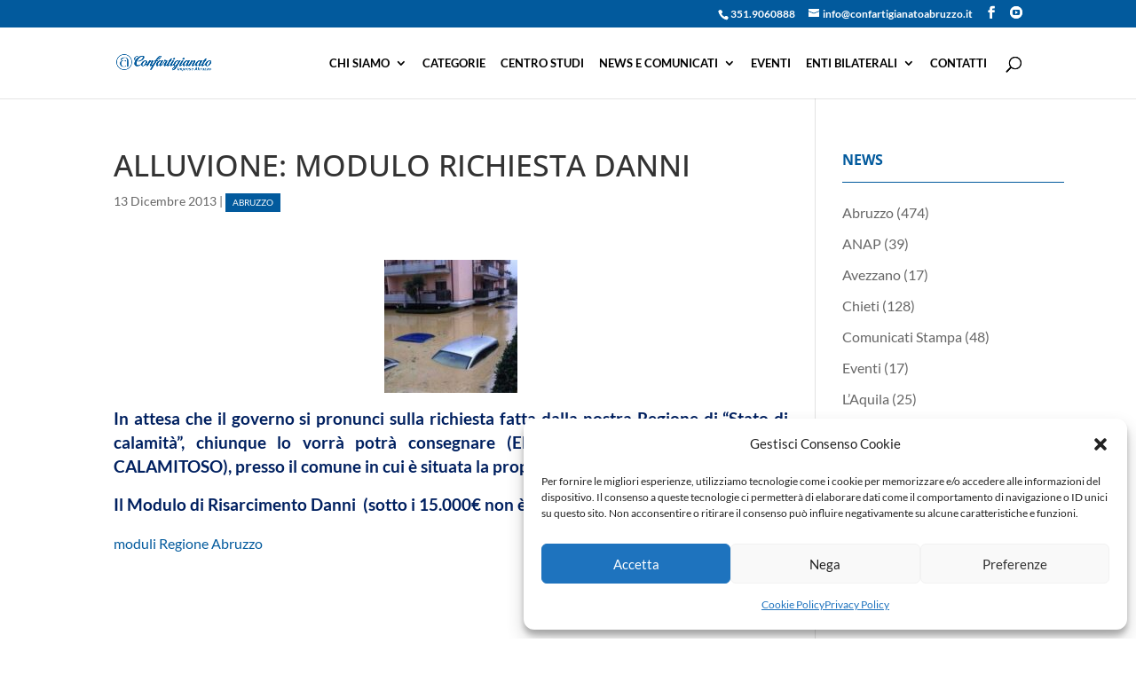

--- FILE ---
content_type: text/html; charset=UTF-8
request_url: https://www.confartigianatoabruzzo.it/modulo-richiesta-danni/
body_size: 18935
content:
<!DOCTYPE html>
<html lang="it-IT">
<head>
	<meta charset="UTF-8" />
<meta http-equiv="X-UA-Compatible" content="IE=edge">
	<link rel="pingback" href="https://www.confartigianatoabruzzo.it/xmlrpc.php" />

	<script type="text/javascript">
		document.documentElement.className = 'js';
	</script>

	<title>ALLUVIONE: MODULO RICHIESTA DANNI | Confartigianato Abruzzo</title>
<link rel="preconnect" href="https://fonts.gstatic.com" crossorigin /><style id="et-builder-googlefonts-cached-inline">/* Original: https://fonts.googleapis.com/css?family=Open+Sans:300,regular,500,600,700,800,300italic,italic,500italic,600italic,700italic,800italic|Lato:100,100italic,300,300italic,regular,italic,700,700italic,900,900italic&#038;subset=latin,latin-ext&#038;display=swap *//* User Agent: Mozilla/5.0 (Unknown; Linux x86_64) AppleWebKit/538.1 (KHTML, like Gecko) Safari/538.1 Daum/4.1 */@font-face {font-family: 'Lato';font-style: italic;font-weight: 100;font-display: swap;src: url(https://fonts.gstatic.com/s/lato/v25/S6u-w4BMUTPHjxsIPx-mPCc.ttf) format('truetype');}@font-face {font-family: 'Lato';font-style: italic;font-weight: 300;font-display: swap;src: url(https://fonts.gstatic.com/s/lato/v25/S6u_w4BMUTPHjxsI9w2_FQfo.ttf) format('truetype');}@font-face {font-family: 'Lato';font-style: italic;font-weight: 400;font-display: swap;src: url(https://fonts.gstatic.com/s/lato/v25/S6u8w4BMUTPHjxsAUi-v.ttf) format('truetype');}@font-face {font-family: 'Lato';font-style: italic;font-weight: 700;font-display: swap;src: url(https://fonts.gstatic.com/s/lato/v25/S6u_w4BMUTPHjxsI5wq_FQfo.ttf) format('truetype');}@font-face {font-family: 'Lato';font-style: italic;font-weight: 900;font-display: swap;src: url(https://fonts.gstatic.com/s/lato/v25/S6u_w4BMUTPHjxsI3wi_FQfo.ttf) format('truetype');}@font-face {font-family: 'Lato';font-style: normal;font-weight: 100;font-display: swap;src: url(https://fonts.gstatic.com/s/lato/v25/S6u8w4BMUTPHh30AUi-v.ttf) format('truetype');}@font-face {font-family: 'Lato';font-style: normal;font-weight: 300;font-display: swap;src: url(https://fonts.gstatic.com/s/lato/v25/S6u9w4BMUTPHh7USSwaPHA.ttf) format('truetype');}@font-face {font-family: 'Lato';font-style: normal;font-weight: 400;font-display: swap;src: url(https://fonts.gstatic.com/s/lato/v25/S6uyw4BMUTPHjxAwWw.ttf) format('truetype');}@font-face {font-family: 'Lato';font-style: normal;font-weight: 700;font-display: swap;src: url(https://fonts.gstatic.com/s/lato/v25/S6u9w4BMUTPHh6UVSwaPHA.ttf) format('truetype');}@font-face {font-family: 'Lato';font-style: normal;font-weight: 900;font-display: swap;src: url(https://fonts.gstatic.com/s/lato/v25/S6u9w4BMUTPHh50XSwaPHA.ttf) format('truetype');}@font-face {font-family: 'Open Sans';font-style: italic;font-weight: 300;font-stretch: normal;font-display: swap;src: url(https://fonts.gstatic.com/s/opensans/v44/memQYaGs126MiZpBA-UFUIcVXSCEkx2cmqvXlWq8tWZ0Pw86hd0Rk5hkWV4exQ.ttf) format('truetype');}@font-face {font-family: 'Open Sans';font-style: italic;font-weight: 400;font-stretch: normal;font-display: swap;src: url(https://fonts.gstatic.com/s/opensans/v44/memQYaGs126MiZpBA-UFUIcVXSCEkx2cmqvXlWq8tWZ0Pw86hd0Rk8ZkWV4exQ.ttf) format('truetype');}@font-face {font-family: 'Open Sans';font-style: italic;font-weight: 500;font-stretch: normal;font-display: swap;src: url(https://fonts.gstatic.com/s/opensans/v44/memQYaGs126MiZpBA-UFUIcVXSCEkx2cmqvXlWq8tWZ0Pw86hd0Rk_RkWV4exQ.ttf) format('truetype');}@font-face {font-family: 'Open Sans';font-style: italic;font-weight: 600;font-stretch: normal;font-display: swap;src: url(https://fonts.gstatic.com/s/opensans/v44/memQYaGs126MiZpBA-UFUIcVXSCEkx2cmqvXlWq8tWZ0Pw86hd0RkxhjWV4exQ.ttf) format('truetype');}@font-face {font-family: 'Open Sans';font-style: italic;font-weight: 700;font-stretch: normal;font-display: swap;src: url(https://fonts.gstatic.com/s/opensans/v44/memQYaGs126MiZpBA-UFUIcVXSCEkx2cmqvXlWq8tWZ0Pw86hd0RkyFjWV4exQ.ttf) format('truetype');}@font-face {font-family: 'Open Sans';font-style: italic;font-weight: 800;font-stretch: normal;font-display: swap;src: url(https://fonts.gstatic.com/s/opensans/v44/memQYaGs126MiZpBA-UFUIcVXSCEkx2cmqvXlWq8tWZ0Pw86hd0Rk0ZjWV4exQ.ttf) format('truetype');}@font-face {font-family: 'Open Sans';font-style: normal;font-weight: 300;font-stretch: normal;font-display: swap;src: url(https://fonts.gstatic.com/s/opensans/v44/memSYaGs126MiZpBA-UvWbX2vVnXBbObj2OVZyOOSr4dVJWUgsiH0B4uaVc.ttf) format('truetype');}@font-face {font-family: 'Open Sans';font-style: normal;font-weight: 400;font-stretch: normal;font-display: swap;src: url(https://fonts.gstatic.com/s/opensans/v44/memSYaGs126MiZpBA-UvWbX2vVnXBbObj2OVZyOOSr4dVJWUgsjZ0B4uaVc.ttf) format('truetype');}@font-face {font-family: 'Open Sans';font-style: normal;font-weight: 500;font-stretch: normal;font-display: swap;src: url(https://fonts.gstatic.com/s/opensans/v44/memSYaGs126MiZpBA-UvWbX2vVnXBbObj2OVZyOOSr4dVJWUgsjr0B4uaVc.ttf) format('truetype');}@font-face {font-family: 'Open Sans';font-style: normal;font-weight: 600;font-stretch: normal;font-display: swap;src: url(https://fonts.gstatic.com/s/opensans/v44/memSYaGs126MiZpBA-UvWbX2vVnXBbObj2OVZyOOSr4dVJWUgsgH1x4uaVc.ttf) format('truetype');}@font-face {font-family: 'Open Sans';font-style: normal;font-weight: 700;font-stretch: normal;font-display: swap;src: url(https://fonts.gstatic.com/s/opensans/v44/memSYaGs126MiZpBA-UvWbX2vVnXBbObj2OVZyOOSr4dVJWUgsg-1x4uaVc.ttf) format('truetype');}@font-face {font-family: 'Open Sans';font-style: normal;font-weight: 800;font-stretch: normal;font-display: swap;src: url(https://fonts.gstatic.com/s/opensans/v44/memSYaGs126MiZpBA-UvWbX2vVnXBbObj2OVZyOOSr4dVJWUgshZ1x4uaVc.ttf) format('truetype');}/* User Agent: Mozilla/5.0 (Windows NT 6.1; WOW64; rv:27.0) Gecko/20100101 Firefox/27.0 */@font-face {font-family: 'Lato';font-style: italic;font-weight: 100;font-display: swap;src: url(https://fonts.gstatic.com/l/font?kit=S6u-w4BMUTPHjxsIPx-mPCQ&skey=3404b88e33a27f67&v=v25) format('woff');}@font-face {font-family: 'Lato';font-style: italic;font-weight: 300;font-display: swap;src: url(https://fonts.gstatic.com/l/font?kit=S6u_w4BMUTPHjxsI9w2_FQfr&skey=8107d606b7e3d38e&v=v25) format('woff');}@font-face {font-family: 'Lato';font-style: italic;font-weight: 400;font-display: swap;src: url(https://fonts.gstatic.com/l/font?kit=S6u8w4BMUTPHjxsAUi-s&skey=51512958f8cff7a8&v=v25) format('woff');}@font-face {font-family: 'Lato';font-style: italic;font-weight: 700;font-display: swap;src: url(https://fonts.gstatic.com/l/font?kit=S6u_w4BMUTPHjxsI5wq_FQfr&skey=5334e9c0b67702e2&v=v25) format('woff');}@font-face {font-family: 'Lato';font-style: italic;font-weight: 900;font-display: swap;src: url(https://fonts.gstatic.com/l/font?kit=S6u_w4BMUTPHjxsI3wi_FQfr&skey=4066143815f8bfc2&v=v25) format('woff');}@font-face {font-family: 'Lato';font-style: normal;font-weight: 100;font-display: swap;src: url(https://fonts.gstatic.com/l/font?kit=S6u8w4BMUTPHh30AUi-s&skey=cfa1ba7b04a1ba34&v=v25) format('woff');}@font-face {font-family: 'Lato';font-style: normal;font-weight: 300;font-display: swap;src: url(https://fonts.gstatic.com/l/font?kit=S6u9w4BMUTPHh7USSwaPHw&skey=91f32e07d083dd3a&v=v25) format('woff');}@font-face {font-family: 'Lato';font-style: normal;font-weight: 400;font-display: swap;src: url(https://fonts.gstatic.com/l/font?kit=S6uyw4BMUTPHjxAwWA&skey=2d58b92a99e1c086&v=v25) format('woff');}@font-face {font-family: 'Lato';font-style: normal;font-weight: 700;font-display: swap;src: url(https://fonts.gstatic.com/l/font?kit=S6u9w4BMUTPHh6UVSwaPHw&skey=3480a19627739c0d&v=v25) format('woff');}@font-face {font-family: 'Lato';font-style: normal;font-weight: 900;font-display: swap;src: url(https://fonts.gstatic.com/l/font?kit=S6u9w4BMUTPHh50XSwaPHw&skey=d01acf708cb3b73b&v=v25) format('woff');}@font-face {font-family: 'Open Sans';font-style: italic;font-weight: 300;font-stretch: normal;font-display: swap;src: url(https://fonts.gstatic.com/l/font?kit=memQYaGs126MiZpBA-UFUIcVXSCEkx2cmqvXlWq8tWZ0Pw86hd0Rk5hkWV4exg&skey=743457fe2cc29280&v=v44) format('woff');}@font-face {font-family: 'Open Sans';font-style: italic;font-weight: 400;font-stretch: normal;font-display: swap;src: url(https://fonts.gstatic.com/l/font?kit=memQYaGs126MiZpBA-UFUIcVXSCEkx2cmqvXlWq8tWZ0Pw86hd0Rk8ZkWV4exg&skey=743457fe2cc29280&v=v44) format('woff');}@font-face {font-family: 'Open Sans';font-style: italic;font-weight: 500;font-stretch: normal;font-display: swap;src: url(https://fonts.gstatic.com/l/font?kit=memQYaGs126MiZpBA-UFUIcVXSCEkx2cmqvXlWq8tWZ0Pw86hd0Rk_RkWV4exg&skey=743457fe2cc29280&v=v44) format('woff');}@font-face {font-family: 'Open Sans';font-style: italic;font-weight: 600;font-stretch: normal;font-display: swap;src: url(https://fonts.gstatic.com/l/font?kit=memQYaGs126MiZpBA-UFUIcVXSCEkx2cmqvXlWq8tWZ0Pw86hd0RkxhjWV4exg&skey=743457fe2cc29280&v=v44) format('woff');}@font-face {font-family: 'Open Sans';font-style: italic;font-weight: 700;font-stretch: normal;font-display: swap;src: url(https://fonts.gstatic.com/l/font?kit=memQYaGs126MiZpBA-UFUIcVXSCEkx2cmqvXlWq8tWZ0Pw86hd0RkyFjWV4exg&skey=743457fe2cc29280&v=v44) format('woff');}@font-face {font-family: 'Open Sans';font-style: italic;font-weight: 800;font-stretch: normal;font-display: swap;src: url(https://fonts.gstatic.com/l/font?kit=memQYaGs126MiZpBA-UFUIcVXSCEkx2cmqvXlWq8tWZ0Pw86hd0Rk0ZjWV4exg&skey=743457fe2cc29280&v=v44) format('woff');}@font-face {font-family: 'Open Sans';font-style: normal;font-weight: 300;font-stretch: normal;font-display: swap;src: url(https://fonts.gstatic.com/l/font?kit=memSYaGs126MiZpBA-UvWbX2vVnXBbObj2OVZyOOSr4dVJWUgsiH0B4uaVQ&skey=62c1cbfccc78b4b2&v=v44) format('woff');}@font-face {font-family: 'Open Sans';font-style: normal;font-weight: 400;font-stretch: normal;font-display: swap;src: url(https://fonts.gstatic.com/l/font?kit=memSYaGs126MiZpBA-UvWbX2vVnXBbObj2OVZyOOSr4dVJWUgsjZ0B4uaVQ&skey=62c1cbfccc78b4b2&v=v44) format('woff');}@font-face {font-family: 'Open Sans';font-style: normal;font-weight: 500;font-stretch: normal;font-display: swap;src: url(https://fonts.gstatic.com/l/font?kit=memSYaGs126MiZpBA-UvWbX2vVnXBbObj2OVZyOOSr4dVJWUgsjr0B4uaVQ&skey=62c1cbfccc78b4b2&v=v44) format('woff');}@font-face {font-family: 'Open Sans';font-style: normal;font-weight: 600;font-stretch: normal;font-display: swap;src: url(https://fonts.gstatic.com/l/font?kit=memSYaGs126MiZpBA-UvWbX2vVnXBbObj2OVZyOOSr4dVJWUgsgH1x4uaVQ&skey=62c1cbfccc78b4b2&v=v44) format('woff');}@font-face {font-family: 'Open Sans';font-style: normal;font-weight: 700;font-stretch: normal;font-display: swap;src: url(https://fonts.gstatic.com/l/font?kit=memSYaGs126MiZpBA-UvWbX2vVnXBbObj2OVZyOOSr4dVJWUgsg-1x4uaVQ&skey=62c1cbfccc78b4b2&v=v44) format('woff');}@font-face {font-family: 'Open Sans';font-style: normal;font-weight: 800;font-stretch: normal;font-display: swap;src: url(https://fonts.gstatic.com/l/font?kit=memSYaGs126MiZpBA-UvWbX2vVnXBbObj2OVZyOOSr4dVJWUgshZ1x4uaVQ&skey=62c1cbfccc78b4b2&v=v44) format('woff');}/* User Agent: Mozilla/5.0 (Windows NT 6.3; rv:39.0) Gecko/20100101 Firefox/39.0 */@font-face {font-family: 'Lato';font-style: italic;font-weight: 100;font-display: swap;src: url(https://fonts.gstatic.com/s/lato/v25/S6u-w4BMUTPHjxsIPx-mPCI.woff2) format('woff2');}@font-face {font-family: 'Lato';font-style: italic;font-weight: 300;font-display: swap;src: url(https://fonts.gstatic.com/s/lato/v25/S6u_w4BMUTPHjxsI9w2_FQft.woff2) format('woff2');}@font-face {font-family: 'Lato';font-style: italic;font-weight: 400;font-display: swap;src: url(https://fonts.gstatic.com/s/lato/v25/S6u8w4BMUTPHjxsAUi-q.woff2) format('woff2');}@font-face {font-family: 'Lato';font-style: italic;font-weight: 700;font-display: swap;src: url(https://fonts.gstatic.com/s/lato/v25/S6u_w4BMUTPHjxsI5wq_FQft.woff2) format('woff2');}@font-face {font-family: 'Lato';font-style: italic;font-weight: 900;font-display: swap;src: url(https://fonts.gstatic.com/s/lato/v25/S6u_w4BMUTPHjxsI3wi_FQft.woff2) format('woff2');}@font-face {font-family: 'Lato';font-style: normal;font-weight: 100;font-display: swap;src: url(https://fonts.gstatic.com/s/lato/v25/S6u8w4BMUTPHh30AUi-q.woff2) format('woff2');}@font-face {font-family: 'Lato';font-style: normal;font-weight: 300;font-display: swap;src: url(https://fonts.gstatic.com/s/lato/v25/S6u9w4BMUTPHh7USSwaPGQ.woff2) format('woff2');}@font-face {font-family: 'Lato';font-style: normal;font-weight: 400;font-display: swap;src: url(https://fonts.gstatic.com/s/lato/v25/S6uyw4BMUTPHjxAwXg.woff2) format('woff2');}@font-face {font-family: 'Lato';font-style: normal;font-weight: 700;font-display: swap;src: url(https://fonts.gstatic.com/s/lato/v25/S6u9w4BMUTPHh6UVSwaPGQ.woff2) format('woff2');}@font-face {font-family: 'Lato';font-style: normal;font-weight: 900;font-display: swap;src: url(https://fonts.gstatic.com/s/lato/v25/S6u9w4BMUTPHh50XSwaPGQ.woff2) format('woff2');}@font-face {font-family: 'Open Sans';font-style: italic;font-weight: 300;font-stretch: normal;font-display: swap;src: url(https://fonts.gstatic.com/s/opensans/v44/memQYaGs126MiZpBA-UFUIcVXSCEkx2cmqvXlWq8tWZ0Pw86hd0Rk5hkWV4ewA.woff2) format('woff2');}@font-face {font-family: 'Open Sans';font-style: italic;font-weight: 400;font-stretch: normal;font-display: swap;src: url(https://fonts.gstatic.com/s/opensans/v44/memQYaGs126MiZpBA-UFUIcVXSCEkx2cmqvXlWq8tWZ0Pw86hd0Rk8ZkWV4ewA.woff2) format('woff2');}@font-face {font-family: 'Open Sans';font-style: italic;font-weight: 500;font-stretch: normal;font-display: swap;src: url(https://fonts.gstatic.com/s/opensans/v44/memQYaGs126MiZpBA-UFUIcVXSCEkx2cmqvXlWq8tWZ0Pw86hd0Rk_RkWV4ewA.woff2) format('woff2');}@font-face {font-family: 'Open Sans';font-style: italic;font-weight: 600;font-stretch: normal;font-display: swap;src: url(https://fonts.gstatic.com/s/opensans/v44/memQYaGs126MiZpBA-UFUIcVXSCEkx2cmqvXlWq8tWZ0Pw86hd0RkxhjWV4ewA.woff2) format('woff2');}@font-face {font-family: 'Open Sans';font-style: italic;font-weight: 700;font-stretch: normal;font-display: swap;src: url(https://fonts.gstatic.com/s/opensans/v44/memQYaGs126MiZpBA-UFUIcVXSCEkx2cmqvXlWq8tWZ0Pw86hd0RkyFjWV4ewA.woff2) format('woff2');}@font-face {font-family: 'Open Sans';font-style: italic;font-weight: 800;font-stretch: normal;font-display: swap;src: url(https://fonts.gstatic.com/s/opensans/v44/memQYaGs126MiZpBA-UFUIcVXSCEkx2cmqvXlWq8tWZ0Pw86hd0Rk0ZjWV4ewA.woff2) format('woff2');}@font-face {font-family: 'Open Sans';font-style: normal;font-weight: 300;font-stretch: normal;font-display: swap;src: url(https://fonts.gstatic.com/s/opensans/v44/memSYaGs126MiZpBA-UvWbX2vVnXBbObj2OVZyOOSr4dVJWUgsiH0B4uaVI.woff2) format('woff2');}@font-face {font-family: 'Open Sans';font-style: normal;font-weight: 400;font-stretch: normal;font-display: swap;src: url(https://fonts.gstatic.com/s/opensans/v44/memSYaGs126MiZpBA-UvWbX2vVnXBbObj2OVZyOOSr4dVJWUgsjZ0B4uaVI.woff2) format('woff2');}@font-face {font-family: 'Open Sans';font-style: normal;font-weight: 500;font-stretch: normal;font-display: swap;src: url(https://fonts.gstatic.com/s/opensans/v44/memSYaGs126MiZpBA-UvWbX2vVnXBbObj2OVZyOOSr4dVJWUgsjr0B4uaVI.woff2) format('woff2');}@font-face {font-family: 'Open Sans';font-style: normal;font-weight: 600;font-stretch: normal;font-display: swap;src: url(https://fonts.gstatic.com/s/opensans/v44/memSYaGs126MiZpBA-UvWbX2vVnXBbObj2OVZyOOSr4dVJWUgsgH1x4uaVI.woff2) format('woff2');}@font-face {font-family: 'Open Sans';font-style: normal;font-weight: 700;font-stretch: normal;font-display: swap;src: url(https://fonts.gstatic.com/s/opensans/v44/memSYaGs126MiZpBA-UvWbX2vVnXBbObj2OVZyOOSr4dVJWUgsg-1x4uaVI.woff2) format('woff2');}@font-face {font-family: 'Open Sans';font-style: normal;font-weight: 800;font-stretch: normal;font-display: swap;src: url(https://fonts.gstatic.com/s/opensans/v44/memSYaGs126MiZpBA-UvWbX2vVnXBbObj2OVZyOOSr4dVJWUgshZ1x4uaVI.woff2) format('woff2');}</style><meta name='robots' content='max-image-preview:large' />

<!-- Open Graph Meta Tags generated by Blog2Social 841 - https://www.blog2social.com -->
<meta property="og:title" content="ALLUVIONE: MODULO RICHIESTA DANNI"/>
<meta property="og:description" content="In attesa che il governo si pronunci sulla richiesta fatta dalla nostra Regione di “Stato di calamità”, chiunque lo vorrà potrà consegnare (ENTRO 30 GIOR"/>
<meta property="og:url" content="https://www.confartigianatoabruzzo.it/modulo-richiesta-danni/"/>
<meta property="og:image" content="https://www.confartigianatoabruzzo.it/wp-content/uploads/2013/12/alluv-150x150.jpg"/>
<meta property="og:image:width" content="150"/>
<meta property="og:image:height" content="150"/>
<meta property="og:image:type" content="image/jpeg"/>
<meta property="og:type" content="article"/>
<meta property="og:article:published_time" content="2013-12-13 18:45:23"/>
<meta property="og:article:modified_time" content="2013-12-13 18:45:23"/>
<!-- Open Graph Meta Tags generated by Blog2Social 841 - https://www.blog2social.com -->

<!-- Twitter Card generated by Blog2Social 841 - https://www.blog2social.com -->
<meta name="twitter:card" content="summary">
<meta name="twitter:title" content="ALLUVIONE: MODULO RICHIESTA DANNI"/>
<meta name="twitter:description" content="In attesa che il governo si pronunci sulla richiesta fatta dalla nostra Regione di “Stato di calamità”, chiunque lo vorrà potrà consegnare (ENTRO 30 GIOR"/>
<meta name="twitter:image" content="https://www.confartigianatoabruzzo.it/wp-content/uploads/2013/12/alluv-150x150.jpg"/>
<!-- Twitter Card generated by Blog2Social 841 - https://www.blog2social.com -->
<meta name="author" content="Silvia Grandoni"/>
<link rel="alternate" type="application/rss+xml" title="Confartigianato Abruzzo &raquo; Feed" href="https://www.confartigianatoabruzzo.it/feed/" />
<link rel="alternate" type="application/rss+xml" title="Confartigianato Abruzzo &raquo; Feed dei commenti" href="https://www.confartigianatoabruzzo.it/comments/feed/" />
<meta content="Divi v.4.27.4" name="generator"/><link rel='stylesheet' id='wp-block-library-css' href='https://www.confartigianatoabruzzo.it/wp-includes/css/dist/block-library/style.min.css?ver=6.8' type='text/css' media='all' />
<style id='wp-block-library-theme-inline-css' type='text/css'>
.wp-block-audio :where(figcaption){color:#555;font-size:13px;text-align:center}.is-dark-theme .wp-block-audio :where(figcaption){color:#ffffffa6}.wp-block-audio{margin:0 0 1em}.wp-block-code{border:1px solid #ccc;border-radius:4px;font-family:Menlo,Consolas,monaco,monospace;padding:.8em 1em}.wp-block-embed :where(figcaption){color:#555;font-size:13px;text-align:center}.is-dark-theme .wp-block-embed :where(figcaption){color:#ffffffa6}.wp-block-embed{margin:0 0 1em}.blocks-gallery-caption{color:#555;font-size:13px;text-align:center}.is-dark-theme .blocks-gallery-caption{color:#ffffffa6}:root :where(.wp-block-image figcaption){color:#555;font-size:13px;text-align:center}.is-dark-theme :root :where(.wp-block-image figcaption){color:#ffffffa6}.wp-block-image{margin:0 0 1em}.wp-block-pullquote{border-bottom:4px solid;border-top:4px solid;color:currentColor;margin-bottom:1.75em}.wp-block-pullquote cite,.wp-block-pullquote footer,.wp-block-pullquote__citation{color:currentColor;font-size:.8125em;font-style:normal;text-transform:uppercase}.wp-block-quote{border-left:.25em solid;margin:0 0 1.75em;padding-left:1em}.wp-block-quote cite,.wp-block-quote footer{color:currentColor;font-size:.8125em;font-style:normal;position:relative}.wp-block-quote:where(.has-text-align-right){border-left:none;border-right:.25em solid;padding-left:0;padding-right:1em}.wp-block-quote:where(.has-text-align-center){border:none;padding-left:0}.wp-block-quote.is-large,.wp-block-quote.is-style-large,.wp-block-quote:where(.is-style-plain){border:none}.wp-block-search .wp-block-search__label{font-weight:700}.wp-block-search__button{border:1px solid #ccc;padding:.375em .625em}:where(.wp-block-group.has-background){padding:1.25em 2.375em}.wp-block-separator.has-css-opacity{opacity:.4}.wp-block-separator{border:none;border-bottom:2px solid;margin-left:auto;margin-right:auto}.wp-block-separator.has-alpha-channel-opacity{opacity:1}.wp-block-separator:not(.is-style-wide):not(.is-style-dots){width:100px}.wp-block-separator.has-background:not(.is-style-dots){border-bottom:none;height:1px}.wp-block-separator.has-background:not(.is-style-wide):not(.is-style-dots){height:2px}.wp-block-table{margin:0 0 1em}.wp-block-table td,.wp-block-table th{word-break:normal}.wp-block-table :where(figcaption){color:#555;font-size:13px;text-align:center}.is-dark-theme .wp-block-table :where(figcaption){color:#ffffffa6}.wp-block-video :where(figcaption){color:#555;font-size:13px;text-align:center}.is-dark-theme .wp-block-video :where(figcaption){color:#ffffffa6}.wp-block-video{margin:0 0 1em}:root :where(.wp-block-template-part.has-background){margin-bottom:0;margin-top:0;padding:1.25em 2.375em}
</style>
<style id='global-styles-inline-css' type='text/css'>
:root{--wp--preset--aspect-ratio--square: 1;--wp--preset--aspect-ratio--4-3: 4/3;--wp--preset--aspect-ratio--3-4: 3/4;--wp--preset--aspect-ratio--3-2: 3/2;--wp--preset--aspect-ratio--2-3: 2/3;--wp--preset--aspect-ratio--16-9: 16/9;--wp--preset--aspect-ratio--9-16: 9/16;--wp--preset--color--black: #000000;--wp--preset--color--cyan-bluish-gray: #abb8c3;--wp--preset--color--white: #ffffff;--wp--preset--color--pale-pink: #f78da7;--wp--preset--color--vivid-red: #cf2e2e;--wp--preset--color--luminous-vivid-orange: #ff6900;--wp--preset--color--luminous-vivid-amber: #fcb900;--wp--preset--color--light-green-cyan: #7bdcb5;--wp--preset--color--vivid-green-cyan: #00d084;--wp--preset--color--pale-cyan-blue: #8ed1fc;--wp--preset--color--vivid-cyan-blue: #0693e3;--wp--preset--color--vivid-purple: #9b51e0;--wp--preset--gradient--vivid-cyan-blue-to-vivid-purple: linear-gradient(135deg,rgba(6,147,227,1) 0%,rgb(155,81,224) 100%);--wp--preset--gradient--light-green-cyan-to-vivid-green-cyan: linear-gradient(135deg,rgb(122,220,180) 0%,rgb(0,208,130) 100%);--wp--preset--gradient--luminous-vivid-amber-to-luminous-vivid-orange: linear-gradient(135deg,rgba(252,185,0,1) 0%,rgba(255,105,0,1) 100%);--wp--preset--gradient--luminous-vivid-orange-to-vivid-red: linear-gradient(135deg,rgba(255,105,0,1) 0%,rgb(207,46,46) 100%);--wp--preset--gradient--very-light-gray-to-cyan-bluish-gray: linear-gradient(135deg,rgb(238,238,238) 0%,rgb(169,184,195) 100%);--wp--preset--gradient--cool-to-warm-spectrum: linear-gradient(135deg,rgb(74,234,220) 0%,rgb(151,120,209) 20%,rgb(207,42,186) 40%,rgb(238,44,130) 60%,rgb(251,105,98) 80%,rgb(254,248,76) 100%);--wp--preset--gradient--blush-light-purple: linear-gradient(135deg,rgb(255,206,236) 0%,rgb(152,150,240) 100%);--wp--preset--gradient--blush-bordeaux: linear-gradient(135deg,rgb(254,205,165) 0%,rgb(254,45,45) 50%,rgb(107,0,62) 100%);--wp--preset--gradient--luminous-dusk: linear-gradient(135deg,rgb(255,203,112) 0%,rgb(199,81,192) 50%,rgb(65,88,208) 100%);--wp--preset--gradient--pale-ocean: linear-gradient(135deg,rgb(255,245,203) 0%,rgb(182,227,212) 50%,rgb(51,167,181) 100%);--wp--preset--gradient--electric-grass: linear-gradient(135deg,rgb(202,248,128) 0%,rgb(113,206,126) 100%);--wp--preset--gradient--midnight: linear-gradient(135deg,rgb(2,3,129) 0%,rgb(40,116,252) 100%);--wp--preset--font-size--small: 13px;--wp--preset--font-size--medium: 20px;--wp--preset--font-size--large: 36px;--wp--preset--font-size--x-large: 42px;--wp--preset--spacing--20: 0.44rem;--wp--preset--spacing--30: 0.67rem;--wp--preset--spacing--40: 1rem;--wp--preset--spacing--50: 1.5rem;--wp--preset--spacing--60: 2.25rem;--wp--preset--spacing--70: 3.38rem;--wp--preset--spacing--80: 5.06rem;--wp--preset--shadow--natural: 6px 6px 9px rgba(0, 0, 0, 0.2);--wp--preset--shadow--deep: 12px 12px 50px rgba(0, 0, 0, 0.4);--wp--preset--shadow--sharp: 6px 6px 0px rgba(0, 0, 0, 0.2);--wp--preset--shadow--outlined: 6px 6px 0px -3px rgba(255, 255, 255, 1), 6px 6px rgba(0, 0, 0, 1);--wp--preset--shadow--crisp: 6px 6px 0px rgba(0, 0, 0, 1);}:root { --wp--style--global--content-size: 823px;--wp--style--global--wide-size: 1080px; }:where(body) { margin: 0; }.wp-site-blocks > .alignleft { float: left; margin-right: 2em; }.wp-site-blocks > .alignright { float: right; margin-left: 2em; }.wp-site-blocks > .aligncenter { justify-content: center; margin-left: auto; margin-right: auto; }:where(.is-layout-flex){gap: 0.5em;}:where(.is-layout-grid){gap: 0.5em;}.is-layout-flow > .alignleft{float: left;margin-inline-start: 0;margin-inline-end: 2em;}.is-layout-flow > .alignright{float: right;margin-inline-start: 2em;margin-inline-end: 0;}.is-layout-flow > .aligncenter{margin-left: auto !important;margin-right: auto !important;}.is-layout-constrained > .alignleft{float: left;margin-inline-start: 0;margin-inline-end: 2em;}.is-layout-constrained > .alignright{float: right;margin-inline-start: 2em;margin-inline-end: 0;}.is-layout-constrained > .aligncenter{margin-left: auto !important;margin-right: auto !important;}.is-layout-constrained > :where(:not(.alignleft):not(.alignright):not(.alignfull)){max-width: var(--wp--style--global--content-size);margin-left: auto !important;margin-right: auto !important;}.is-layout-constrained > .alignwide{max-width: var(--wp--style--global--wide-size);}body .is-layout-flex{display: flex;}.is-layout-flex{flex-wrap: wrap;align-items: center;}.is-layout-flex > :is(*, div){margin: 0;}body .is-layout-grid{display: grid;}.is-layout-grid > :is(*, div){margin: 0;}body{padding-top: 0px;padding-right: 0px;padding-bottom: 0px;padding-left: 0px;}:root :where(.wp-element-button, .wp-block-button__link){background-color: #32373c;border-width: 0;color: #fff;font-family: inherit;font-size: inherit;line-height: inherit;padding: calc(0.667em + 2px) calc(1.333em + 2px);text-decoration: none;}.has-black-color{color: var(--wp--preset--color--black) !important;}.has-cyan-bluish-gray-color{color: var(--wp--preset--color--cyan-bluish-gray) !important;}.has-white-color{color: var(--wp--preset--color--white) !important;}.has-pale-pink-color{color: var(--wp--preset--color--pale-pink) !important;}.has-vivid-red-color{color: var(--wp--preset--color--vivid-red) !important;}.has-luminous-vivid-orange-color{color: var(--wp--preset--color--luminous-vivid-orange) !important;}.has-luminous-vivid-amber-color{color: var(--wp--preset--color--luminous-vivid-amber) !important;}.has-light-green-cyan-color{color: var(--wp--preset--color--light-green-cyan) !important;}.has-vivid-green-cyan-color{color: var(--wp--preset--color--vivid-green-cyan) !important;}.has-pale-cyan-blue-color{color: var(--wp--preset--color--pale-cyan-blue) !important;}.has-vivid-cyan-blue-color{color: var(--wp--preset--color--vivid-cyan-blue) !important;}.has-vivid-purple-color{color: var(--wp--preset--color--vivid-purple) !important;}.has-black-background-color{background-color: var(--wp--preset--color--black) !important;}.has-cyan-bluish-gray-background-color{background-color: var(--wp--preset--color--cyan-bluish-gray) !important;}.has-white-background-color{background-color: var(--wp--preset--color--white) !important;}.has-pale-pink-background-color{background-color: var(--wp--preset--color--pale-pink) !important;}.has-vivid-red-background-color{background-color: var(--wp--preset--color--vivid-red) !important;}.has-luminous-vivid-orange-background-color{background-color: var(--wp--preset--color--luminous-vivid-orange) !important;}.has-luminous-vivid-amber-background-color{background-color: var(--wp--preset--color--luminous-vivid-amber) !important;}.has-light-green-cyan-background-color{background-color: var(--wp--preset--color--light-green-cyan) !important;}.has-vivid-green-cyan-background-color{background-color: var(--wp--preset--color--vivid-green-cyan) !important;}.has-pale-cyan-blue-background-color{background-color: var(--wp--preset--color--pale-cyan-blue) !important;}.has-vivid-cyan-blue-background-color{background-color: var(--wp--preset--color--vivid-cyan-blue) !important;}.has-vivid-purple-background-color{background-color: var(--wp--preset--color--vivid-purple) !important;}.has-black-border-color{border-color: var(--wp--preset--color--black) !important;}.has-cyan-bluish-gray-border-color{border-color: var(--wp--preset--color--cyan-bluish-gray) !important;}.has-white-border-color{border-color: var(--wp--preset--color--white) !important;}.has-pale-pink-border-color{border-color: var(--wp--preset--color--pale-pink) !important;}.has-vivid-red-border-color{border-color: var(--wp--preset--color--vivid-red) !important;}.has-luminous-vivid-orange-border-color{border-color: var(--wp--preset--color--luminous-vivid-orange) !important;}.has-luminous-vivid-amber-border-color{border-color: var(--wp--preset--color--luminous-vivid-amber) !important;}.has-light-green-cyan-border-color{border-color: var(--wp--preset--color--light-green-cyan) !important;}.has-vivid-green-cyan-border-color{border-color: var(--wp--preset--color--vivid-green-cyan) !important;}.has-pale-cyan-blue-border-color{border-color: var(--wp--preset--color--pale-cyan-blue) !important;}.has-vivid-cyan-blue-border-color{border-color: var(--wp--preset--color--vivid-cyan-blue) !important;}.has-vivid-purple-border-color{border-color: var(--wp--preset--color--vivid-purple) !important;}.has-vivid-cyan-blue-to-vivid-purple-gradient-background{background: var(--wp--preset--gradient--vivid-cyan-blue-to-vivid-purple) !important;}.has-light-green-cyan-to-vivid-green-cyan-gradient-background{background: var(--wp--preset--gradient--light-green-cyan-to-vivid-green-cyan) !important;}.has-luminous-vivid-amber-to-luminous-vivid-orange-gradient-background{background: var(--wp--preset--gradient--luminous-vivid-amber-to-luminous-vivid-orange) !important;}.has-luminous-vivid-orange-to-vivid-red-gradient-background{background: var(--wp--preset--gradient--luminous-vivid-orange-to-vivid-red) !important;}.has-very-light-gray-to-cyan-bluish-gray-gradient-background{background: var(--wp--preset--gradient--very-light-gray-to-cyan-bluish-gray) !important;}.has-cool-to-warm-spectrum-gradient-background{background: var(--wp--preset--gradient--cool-to-warm-spectrum) !important;}.has-blush-light-purple-gradient-background{background: var(--wp--preset--gradient--blush-light-purple) !important;}.has-blush-bordeaux-gradient-background{background: var(--wp--preset--gradient--blush-bordeaux) !important;}.has-luminous-dusk-gradient-background{background: var(--wp--preset--gradient--luminous-dusk) !important;}.has-pale-ocean-gradient-background{background: var(--wp--preset--gradient--pale-ocean) !important;}.has-electric-grass-gradient-background{background: var(--wp--preset--gradient--electric-grass) !important;}.has-midnight-gradient-background{background: var(--wp--preset--gradient--midnight) !important;}.has-small-font-size{font-size: var(--wp--preset--font-size--small) !important;}.has-medium-font-size{font-size: var(--wp--preset--font-size--medium) !important;}.has-large-font-size{font-size: var(--wp--preset--font-size--large) !important;}.has-x-large-font-size{font-size: var(--wp--preset--font-size--x-large) !important;}
:where(.wp-block-post-template.is-layout-flex){gap: 1.25em;}:where(.wp-block-post-template.is-layout-grid){gap: 1.25em;}
:where(.wp-block-columns.is-layout-flex){gap: 2em;}:where(.wp-block-columns.is-layout-grid){gap: 2em;}
:root :where(.wp-block-pullquote){font-size: 1.5em;line-height: 1.6;}
</style>
<link rel='stylesheet' id='super-rss-reader-css' href='https://www.confartigianatoabruzzo.it/wp-content/plugins/super-rss-reader/public/css/style.min.css?ver=5.3' type='text/css' media='all' />
<link rel='stylesheet' id='cmplz-general-css' href='https://www.confartigianatoabruzzo.it/wp-content/plugins/complianz-gdpr/assets/css/cookieblocker.min.css?ver=1745933230' type='text/css' media='all' />
<style id='akismet-widget-style-inline-css' type='text/css'>

			.a-stats {
				--akismet-color-mid-green: #357b49;
				--akismet-color-white: #fff;
				--akismet-color-light-grey: #f6f7f7;

				max-width: 350px;
				width: auto;
			}

			.a-stats * {
				all: unset;
				box-sizing: border-box;
			}

			.a-stats strong {
				font-weight: 600;
			}

			.a-stats a.a-stats__link,
			.a-stats a.a-stats__link:visited,
			.a-stats a.a-stats__link:active {
				background: var(--akismet-color-mid-green);
				border: none;
				box-shadow: none;
				border-radius: 8px;
				color: var(--akismet-color-white);
				cursor: pointer;
				display: block;
				font-family: -apple-system, BlinkMacSystemFont, 'Segoe UI', 'Roboto', 'Oxygen-Sans', 'Ubuntu', 'Cantarell', 'Helvetica Neue', sans-serif;
				font-weight: 500;
				padding: 12px;
				text-align: center;
				text-decoration: none;
				transition: all 0.2s ease;
			}

			/* Extra specificity to deal with TwentyTwentyOne focus style */
			.widget .a-stats a.a-stats__link:focus {
				background: var(--akismet-color-mid-green);
				color: var(--akismet-color-white);
				text-decoration: none;
			}

			.a-stats a.a-stats__link:hover {
				filter: brightness(110%);
				box-shadow: 0 4px 12px rgba(0, 0, 0, 0.06), 0 0 2px rgba(0, 0, 0, 0.16);
			}

			.a-stats .count {
				color: var(--akismet-color-white);
				display: block;
				font-size: 1.5em;
				line-height: 1.4;
				padding: 0 13px;
				white-space: nowrap;
			}
		
</style>
<link rel='stylesheet' id='wpforms-choicesjs-css' href='https://www.confartigianatoabruzzo.it/wp-content/plugins/wpforms/assets/css/integrations/divi/choices.min.css?ver=10.2.0' type='text/css' media='all' />
<link rel='stylesheet' id='wpforms-smart-phone-field-css' href='https://www.confartigianatoabruzzo.it/wp-content/plugins/wpforms/assets/pro/css/integrations/divi/intl-tel-input.min.css?ver=21.2.8' type='text/css' media='all' />
<link rel='stylesheet' id='wpforms-richtext-field-css' href='https://www.confartigianatoabruzzo.it/wp-content/plugins/wpforms/assets/pro/css/integrations/divi/richtext.min.css?ver=1.9.5.1' type='text/css' media='all' />
<link rel='stylesheet' id='wpforms-content-field-css' href='https://www.confartigianatoabruzzo.it/wp-content/plugins/wpforms/assets/pro/css/integrations/divi/content.min.css?ver=1.9.5.1' type='text/css' media='all' />
<link rel='stylesheet' id='wpforms-divi-pro-classic-full-css' href='https://www.confartigianatoabruzzo.it/wp-content/plugins/wpforms/assets/pro/css/integrations/divi/wpforms-classic-full.min.css?ver=1.9.5.1' type='text/css' media='all' />
<link rel='stylesheet' id='divi-style-css' href='https://www.confartigianatoabruzzo.it/wp-content/themes/Divi/style-static.min.css?ver=4.27.4' type='text/css' media='all' />
<script type="text/javascript" src="https://www.confartigianatoabruzzo.it/wp-includes/js/jquery/jquery.min.js?ver=3.7.1" id="jquery-core-js"></script>
<script type="text/javascript" src="https://www.confartigianatoabruzzo.it/wp-includes/js/jquery/jquery-migrate.min.js?ver=3.4.1" id="jquery-migrate-js"></script>
<script type="text/javascript" src="https://www.confartigianatoabruzzo.it/wp-content/plugins/super-rss-reader/public/js/jquery.easy-ticker.min.js?ver=5.3" id="jquery-easy-ticker-js"></script>
<script type="text/javascript" src="https://www.confartigianatoabruzzo.it/wp-content/plugins/super-rss-reader/public/js/script.min.js?ver=5.3" id="super-rss-reader-js"></script>
<link rel="https://api.w.org/" href="https://www.confartigianatoabruzzo.it/wp-json/" /><link rel="alternate" title="JSON" type="application/json" href="https://www.confartigianatoabruzzo.it/wp-json/wp/v2/posts/780" /><link rel="EditURI" type="application/rsd+xml" title="RSD" href="https://www.confartigianatoabruzzo.it/xmlrpc.php?rsd" />
<meta name="generator" content="WordPress 6.8" />
<link rel="canonical" href="https://www.confartigianatoabruzzo.it/modulo-richiesta-danni/" />
<link rel='shortlink' href='https://www.confartigianatoabruzzo.it/?p=780' />
<link rel="alternate" title="oEmbed (JSON)" type="application/json+oembed" href="https://www.confartigianatoabruzzo.it/wp-json/oembed/1.0/embed?url=https%3A%2F%2Fwww.confartigianatoabruzzo.it%2Fmodulo-richiesta-danni%2F" />
<link rel="alternate" title="oEmbed (XML)" type="text/xml+oembed" href="https://www.confartigianatoabruzzo.it/wp-json/oembed/1.0/embed?url=https%3A%2F%2Fwww.confartigianatoabruzzo.it%2Fmodulo-richiesta-danni%2F&#038;format=xml" />
			<style>.cmplz-hidden {
					display: none !important;
				}</style><meta name="viewport" content="width=device-width, initial-scale=1.0, maximum-scale=1.0, user-scalable=0" /><link rel="icon" href="https://www.confartigianatoabruzzo.it/wp-content/uploads/2022/11/cropped-abruzzo-32x32.png" sizes="32x32" />
<link rel="icon" href="https://www.confartigianatoabruzzo.it/wp-content/uploads/2022/11/cropped-abruzzo-192x192.png" sizes="192x192" />
<link rel="apple-touch-icon" href="https://www.confartigianatoabruzzo.it/wp-content/uploads/2022/11/cropped-abruzzo-180x180.png" />
<meta name="msapplication-TileImage" content="https://www.confartigianatoabruzzo.it/wp-content/uploads/2022/11/cropped-abruzzo-270x270.png" />
<style id="et-divi-customizer-global-cached-inline-styles">body,.et_pb_column_1_2 .et_quote_content blockquote cite,.et_pb_column_1_2 .et_link_content a.et_link_main_url,.et_pb_column_1_3 .et_quote_content blockquote cite,.et_pb_column_3_8 .et_quote_content blockquote cite,.et_pb_column_1_4 .et_quote_content blockquote cite,.et_pb_blog_grid .et_quote_content blockquote cite,.et_pb_column_1_3 .et_link_content a.et_link_main_url,.et_pb_column_3_8 .et_link_content a.et_link_main_url,.et_pb_column_1_4 .et_link_content a.et_link_main_url,.et_pb_blog_grid .et_link_content a.et_link_main_url,body .et_pb_bg_layout_light .et_pb_post p,body .et_pb_bg_layout_dark .et_pb_post p{font-size:16px}.et_pb_slide_content,.et_pb_best_value{font-size:18px}#et_search_icon:hover,.mobile_menu_bar:before,.mobile_menu_bar:after,.et_toggle_slide_menu:after,.et-social-icon a:hover,.et_pb_sum,.et_pb_pricing li a,.et_pb_pricing_table_button,.et_overlay:before,.entry-summary p.price ins,.et_pb_member_social_links a:hover,.et_pb_widget li a:hover,.et_pb_filterable_portfolio .et_pb_portfolio_filters li a.active,.et_pb_filterable_portfolio .et_pb_portofolio_pagination ul li a.active,.et_pb_gallery .et_pb_gallery_pagination ul li a.active,.wp-pagenavi span.current,.wp-pagenavi a:hover,.nav-single a,.tagged_as a,.posted_in a{color:#025a9d}.et_pb_contact_submit,.et_password_protected_form .et_submit_button,.et_pb_bg_layout_light .et_pb_newsletter_button,.comment-reply-link,.form-submit .et_pb_button,.et_pb_bg_layout_light .et_pb_promo_button,.et_pb_bg_layout_light .et_pb_more_button,.et_pb_contact p input[type="checkbox"]:checked+label i:before,.et_pb_bg_layout_light.et_pb_module.et_pb_button{color:#025a9d}.footer-widget h4{color:#025a9d}.et-search-form,.nav li ul,.et_mobile_menu,.footer-widget li:before,.et_pb_pricing li:before,blockquote{border-color:#025a9d}.et_pb_counter_amount,.et_pb_featured_table .et_pb_pricing_heading,.et_quote_content,.et_link_content,.et_audio_content,.et_pb_post_slider.et_pb_bg_layout_dark,.et_slide_in_menu_container,.et_pb_contact p input[type="radio"]:checked+label i:before{background-color:#025a9d}.container,.et_pb_row,.et_pb_slider .et_pb_container,.et_pb_fullwidth_section .et_pb_title_container,.et_pb_fullwidth_section .et_pb_title_featured_container,.et_pb_fullwidth_header:not(.et_pb_fullscreen) .et_pb_fullwidth_header_container{max-width:1200px}.et_boxed_layout #page-container,.et_boxed_layout.et_non_fixed_nav.et_transparent_nav #page-container #top-header,.et_boxed_layout.et_non_fixed_nav.et_transparent_nav #page-container #main-header,.et_fixed_nav.et_boxed_layout #page-container #top-header,.et_fixed_nav.et_boxed_layout #page-container #main-header,.et_boxed_layout #page-container .container,.et_boxed_layout #page-container .et_pb_row{max-width:1360px}a{color:#025a9d}.et_secondary_nav_enabled #page-container #top-header{background-color:#025a9d!important}#et-secondary-nav li ul{background-color:#025a9d}.et_header_style_centered .mobile_nav .select_page,.et_header_style_split .mobile_nav .select_page,.et_nav_text_color_light #top-menu>li>a,.et_nav_text_color_dark #top-menu>li>a,#top-menu a,.et_mobile_menu li a,.et_nav_text_color_light .et_mobile_menu li a,.et_nav_text_color_dark .et_mobile_menu li a,#et_search_icon:before,.et_search_form_container input,span.et_close_search_field:after,#et-top-navigation .et-cart-info{color:#000000}.et_search_form_container input::-moz-placeholder{color:#000000}.et_search_form_container input::-webkit-input-placeholder{color:#000000}.et_search_form_container input:-ms-input-placeholder{color:#000000}#top-menu li a{font-size:13px}body.et_vertical_nav .container.et_search_form_container .et-search-form input{font-size:13px!important}#top-menu li a,.et_search_form_container input{font-weight:bold;font-style:normal;text-transform:uppercase;text-decoration:none}.et_search_form_container input::-moz-placeholder{font-weight:bold;font-style:normal;text-transform:uppercase;text-decoration:none}.et_search_form_container input::-webkit-input-placeholder{font-weight:bold;font-style:normal;text-transform:uppercase;text-decoration:none}.et_search_form_container input:-ms-input-placeholder{font-weight:bold;font-style:normal;text-transform:uppercase;text-decoration:none}#top-menu li.current-menu-ancestor>a,#top-menu li.current-menu-item>a,#top-menu li.current_page_item>a{color:#025a9d}#main-footer{background-color:#09347b}#main-footer .footer-widget h4,#main-footer .widget_block h1,#main-footer .widget_block h2,#main-footer .widget_block h3,#main-footer .widget_block h4,#main-footer .widget_block h5,#main-footer .widget_block h6{color:#ffffff}.footer-widget li:before{border-color:#025a9d}.footer-widget,.footer-widget li,.footer-widget li a,#footer-info{font-size:14px}#et-footer-nav .bottom-nav li.current-menu-item a{color:#025a9d}#footer-info,#footer-info a{color:#dddddd}#footer-info{font-size:13px}@media only screen and (min-width:981px){.et_pb_section{padding:3% 0}.et_pb_fullwidth_section{padding:0}.et_pb_row{padding:1% 0}#main-footer .footer-widget h4,#main-footer .widget_block h1,#main-footer .widget_block h2,#main-footer .widget_block h3,#main-footer .widget_block h4,#main-footer .widget_block h5,#main-footer .widget_block h6{font-size:18px}#logo{max-height:80%}.et_pb_svg_logo #logo{height:80%}.et_fixed_nav #page-container .et-fixed-header#top-header{background-color:#025a9d!important}.et_fixed_nav #page-container .et-fixed-header#top-header #et-secondary-nav li ul{background-color:#025a9d}.et-fixed-header #top-menu a,.et-fixed-header #et_search_icon:before,.et-fixed-header #et_top_search .et-search-form input,.et-fixed-header .et_search_form_container input,.et-fixed-header .et_close_search_field:after,.et-fixed-header #et-top-navigation .et-cart-info{color:#000000!important}.et-fixed-header .et_search_form_container input::-moz-placeholder{color:#000000!important}.et-fixed-header .et_search_form_container input::-webkit-input-placeholder{color:#000000!important}.et-fixed-header .et_search_form_container input:-ms-input-placeholder{color:#000000!important}.et-fixed-header #top-menu li.current-menu-ancestor>a,.et-fixed-header #top-menu li.current-menu-item>a,.et-fixed-header #top-menu li.current_page_item>a{color:#025a9d!important}}@media only screen and (min-width:1500px){.et_pb_row{padding:15px 0}.et_pb_section{padding:45px 0}.single.et_pb_pagebuilder_layout.et_full_width_page .et_post_meta_wrapper{padding-top:45px}.et_pb_fullwidth_section{padding:0}}h1,h1.et_pb_contact_main_title,.et_pb_title_container h1{font-size:34px}h2,.product .related h2,.et_pb_column_1_2 .et_quote_content blockquote p{font-size:29px}h3{font-size:24px}h4,.et_pb_circle_counter h3,.et_pb_number_counter h3,.et_pb_column_1_3 .et_pb_post h2,.et_pb_column_1_4 .et_pb_post h2,.et_pb_blog_grid h2,.et_pb_column_1_3 .et_quote_content blockquote p,.et_pb_column_3_8 .et_quote_content blockquote p,.et_pb_column_1_4 .et_quote_content blockquote p,.et_pb_blog_grid .et_quote_content blockquote p,.et_pb_column_1_3 .et_link_content h2,.et_pb_column_3_8 .et_link_content h2,.et_pb_column_1_4 .et_link_content h2,.et_pb_blog_grid .et_link_content h2,.et_pb_column_1_3 .et_audio_content h2,.et_pb_column_3_8 .et_audio_content h2,.et_pb_column_1_4 .et_audio_content h2,.et_pb_blog_grid .et_audio_content h2,.et_pb_column_3_8 .et_pb_audio_module_content h2,.et_pb_column_1_3 .et_pb_audio_module_content h2,.et_pb_gallery_grid .et_pb_gallery_item h3,.et_pb_portfolio_grid .et_pb_portfolio_item h2,.et_pb_filterable_portfolio_grid .et_pb_portfolio_item h2{font-size:20px}h5{font-size:18px}h6{font-size:15px}.et_pb_slide_description .et_pb_slide_title{font-size:52px}.et_pb_gallery_grid .et_pb_gallery_item h3,.et_pb_portfolio_grid .et_pb_portfolio_item h2,.et_pb_filterable_portfolio_grid .et_pb_portfolio_item h2,.et_pb_column_1_4 .et_pb_audio_module_content h2{font-size:18px}	h1,h2,h3,h4,h5,h6{font-family:'Open Sans',Helvetica,Arial,Lucida,sans-serif}body,input,textarea,select{font-family:'Lato',Helvetica,Arial,Lucida,sans-serif}#top-menu li{display:inline-block;font-size:14px;padding-right:14px}.post-meta a{background:#025a9d!important;color:#FFF!important;padding:0.3rem .5rem;font-weight:500;font-size:0.6rem;text-transform:uppercase}span.published{font-size:14px}.et_pb_module .et_pb_post .et_pb_image_container img{height:200px!important;object-fit:cover}.et_pb_module .et_pb_post .entry-featured-image-url img{height:200px!important;object-fit:cover}#sidebar h4,h4.widgettitle{font-size:16px;margin-bottom:30px;position:relative;padding-bottom:15px;line-height:1.4;font-weight:bold;margin:0 0 20px 0;text-transform:uppercase;color:#025a9d}#sidebar h4:after,h4.widgettitle:after{background:#025a9d;position:absolute;content:"";left:0;bottom:0;height:1px;width:250px}.et_pb_widget_area_left{border-right:none;padding-right:0px}.srr-title{font-weight:bold;color:#000000;font-size:18px}.et_pb_gutters3.et_pb_footer_columns4 .footer-widget .fwidget{margin-bottom:20px!important}.et_pb_blog_grid .et_pb_post{background:none}.et-social-twitter a.icon::before{content:"\e0ba"}#et-info{float:right}@media (max-width:1480px){#logo{max-height:50%!important}}@media (max-width:1306px){#logo{max-height:25%!important}}</style></head>
<body data-cmplz=1 class="wp-singular post-template-default single single-post postid-780 single-format-standard wp-theme-Divi et_pb_button_helper_class et_fixed_nav et_show_nav et_secondary_nav_enabled et_secondary_nav_two_panels et_primary_nav_dropdown_animation_fade et_secondary_nav_dropdown_animation_fade et_header_style_left et_pb_footer_columns4 et_cover_background et_pb_gutter osx et_pb_gutters2 et_smooth_scroll et_right_sidebar et_divi_theme et-db">
	<div id="page-container">

					<div id="top-header">
			<div class="container clearfix">

			
				<div id="et-info">
									<span id="et-info-phone">351.9060888</span>
				
									<a href="/cdn-cgi/l/email-protection#e68f888089a6858988808794928f818f8788879289878494939c9c89c88f92"><span id="et-info-email"><span class="__cf_email__" data-cfemail="0960676f66496a66676f687b7d606e606867687d66686b7b7c73736627607d">[email&#160;protected]</span></span></a>
				
				<ul class="et-social-icons">

	<li class="et-social-icon et-social-facebook">
		<a href="https://www.facebook.com/confartigianatoimprese.abruzzo/" class="icon">
			<span>Facebook</span>
		</a>
	</li>
	<li class="et-social-icon et-social-twitter">
		<a href="https://www.youtube.com/user/ConfartigianatoTube" class="icon">
			<span>X</span>
		</a>
	</li>

</ul>				</div>

			
				<div id="et-secondary-menu">
				<div class="et_duplicate_social_icons">
								<ul class="et-social-icons">

	<li class="et-social-icon et-social-facebook">
		<a href="https://www.facebook.com/confartigianatoimprese.abruzzo/" class="icon">
			<span>Facebook</span>
		</a>
	</li>
	<li class="et-social-icon et-social-twitter">
		<a href="https://www.youtube.com/user/ConfartigianatoTube" class="icon">
			<span>X</span>
		</a>
	</li>

</ul>
							</div>				</div>

			</div>
		</div>
		
	
			<header id="main-header" data-height-onload="66">
			<div class="container clearfix et_menu_container">
							<div class="logo_container">
					<span class="logo_helper"></span>
					<a href="https://www.confartigianatoabruzzo.it/">
						<img src="https://www.confartigianatoabruzzo.it/wp-content/uploads/2022/10/logo-Confartigianato-Imprese-Abruzzo.png" width="536" height="100" alt="Confartigianato Abruzzo" id="logo" data-height-percentage="80" />
					</a>
				</div>
							<div id="et-top-navigation" data-height="66" data-fixed-height="40">
											<nav id="top-menu-nav">
						<ul id="top-menu" class="nav"><li id="menu-item-3390" class="menu-item menu-item-type-post_type menu-item-object-page menu-item-has-children menu-item-3390"><a href="https://www.confartigianatoabruzzo.it/chi-siamo/">Chi siamo</a>
<ul class="sub-menu">
	<li id="menu-item-3437" class="menu-item menu-item-type-post_type menu-item-object-page menu-item-3437"><a href="https://www.confartigianatoabruzzo.it/chi-siamo/">Storia</a></li>
	<li id="menu-item-3436" class="menu-item menu-item-type-post_type menu-item-object-page menu-item-3436"><a href="https://www.confartigianatoabruzzo.it/organi-sociali/">Organi sociali</a></li>
	<li id="menu-item-3465" class="menu-item menu-item-type-post_type menu-item-object-page menu-item-3465"><a href="https://www.confartigianatoabruzzo.it/istituto-nazionale-di-assistenza-di-patronato-per-lartigianato/">Inapa</a></li>
	<li id="menu-item-3464" class="menu-item menu-item-type-post_type menu-item-object-page menu-item-3464"><a href="https://www.confartigianatoabruzzo.it/associazione-nazionale-artigiani-pensionati/">ANAP</a></li>
	<li id="menu-item-3483" class="menu-item menu-item-type-post_type menu-item-object-page menu-item-3483"><a href="https://www.confartigianatoabruzzo.it/gruppi-e-movimenti/">Gruppi e Movimenti</a></li>
	<li id="menu-item-3493" class="menu-item menu-item-type-post_type menu-item-object-page menu-item-3493"><a href="https://www.confartigianatoabruzzo.it/associazioni-territoriali/">Sedi</a></li>
</ul>
</li>
<li id="menu-item-3444" class="menu-item menu-item-type-post_type menu-item-object-page menu-item-3444"><a href="https://www.confartigianatoabruzzo.it/categorie/">Categorie</a></li>
<li id="menu-item-3712" class="menu-item menu-item-type-post_type menu-item-object-page menu-item-3712"><a href="https://www.confartigianatoabruzzo.it/ufficio-studi/">Centro Studi</a></li>
<li id="menu-item-3517" class="menu-item menu-item-type-post_type menu-item-object-page menu-item-has-children menu-item-3517"><a href="https://www.confartigianatoabruzzo.it/notizie/">News e Comunicati</a>
<ul class="sub-menu">
	<li id="menu-item-3713" class="menu-item menu-item-type-taxonomy menu-item-object-category menu-item-3713"><a href="https://www.confartigianatoabruzzo.it/categoria/nazionale/">Nazionale</a></li>
	<li id="menu-item-3533" class="menu-item menu-item-type-taxonomy menu-item-object-category current-post-ancestor current-menu-parent current-post-parent menu-item-3533"><a href="https://www.confartigianatoabruzzo.it/categoria/abruzzo/">Abruzzo</a></li>
	<li id="menu-item-3532" class="menu-item menu-item-type-taxonomy menu-item-object-category menu-item-3532"><a href="https://www.confartigianatoabruzzo.it/categoria/pescara/">Pescara</a></li>
	<li id="menu-item-3528" class="menu-item menu-item-type-taxonomy menu-item-object-category menu-item-3528"><a href="https://www.confartigianatoabruzzo.it/categoria/laquila/">L’Aquila</a></li>
	<li id="menu-item-3524" class="menu-item menu-item-type-taxonomy menu-item-object-category menu-item-3524"><a href="https://www.confartigianatoabruzzo.it/categoria/chieti/">Chieti</a></li>
	<li id="menu-item-3534" class="menu-item menu-item-type-taxonomy menu-item-object-category menu-item-3534"><a href="https://www.confartigianatoabruzzo.it/categoria/teramo/">Teramo</a></li>
	<li id="menu-item-3523" class="menu-item menu-item-type-taxonomy menu-item-object-category menu-item-3523"><a href="https://www.confartigianatoabruzzo.it/categoria/avezzano/">Avezzano</a></li>
</ul>
</li>
<li id="menu-item-3584" class="menu-item menu-item-type-taxonomy menu-item-object-category menu-item-3584"><a href="https://www.confartigianatoabruzzo.it/categoria/eventi/">Eventi</a></li>
<li id="menu-item-3590" class="menu-item menu-item-type-custom menu-item-object-custom menu-item-has-children menu-item-3590"><a href="#">Enti Bilaterali</a>
<ul class="sub-menu">
	<li id="menu-item-3677" class="menu-item menu-item-type-post_type menu-item-object-page menu-item-3677"><a href="https://www.confartigianatoabruzzo.it/ebna/">EBNA</a></li>
	<li id="menu-item-3676" class="menu-item menu-item-type-post_type menu-item-object-page menu-item-3676"><a href="https://www.confartigianatoabruzzo.it/fsba/">FSBA</a></li>
	<li id="menu-item-3675" class="menu-item menu-item-type-post_type menu-item-object-page menu-item-3675"><a href="https://www.confartigianatoabruzzo.it/fondartigianato/">Fondartigianato</a></li>
	<li id="menu-item-3674" class="menu-item menu-item-type-post_type menu-item-object-page menu-item-3674"><a href="https://www.confartigianatoabruzzo.it/san-arti/">SAN.ARTI.</a></li>
	<li id="menu-item-3673" class="menu-item menu-item-type-post_type menu-item-object-page menu-item-3673"><a href="https://www.confartigianatoabruzzo.it/opra/">OPRA</a></li>
</ul>
</li>
<li id="menu-item-3499" class="menu-item menu-item-type-post_type menu-item-object-page menu-item-3499"><a href="https://www.confartigianatoabruzzo.it/contatti/">Contatti</a></li>
</ul>						</nav>
					
					
					
											<div id="et_top_search">
							<span id="et_search_icon"></span>
						</div>
					
					<div id="et_mobile_nav_menu">
				<div class="mobile_nav closed">
					<span class="select_page">Seleziona una pagina</span>
					<span class="mobile_menu_bar mobile_menu_bar_toggle"></span>
				</div>
			</div>				</div> <!-- #et-top-navigation -->
			</div> <!-- .container -->
						<div class="et_search_outer">
				<div class="container et_search_form_container">
					<form role="search" method="get" class="et-search-form" action="https://www.confartigianatoabruzzo.it/">
					<input type="search" class="et-search-field" placeholder="Cerca &hellip;" value="" name="s" title="Cerca:" />					</form>
					<span class="et_close_search_field"></span>
				</div>
			</div>
					</header> <!-- #main-header -->
			<div id="et-main-area">
	
<div id="main-content">
		<div class="container">
		<div id="content-area" class="clearfix">
			<div id="left-area">
											<article id="post-780" class="et_pb_post post-780 post type-post status-publish format-standard hentry category-abruzzo">
											<div class="et_post_meta_wrapper">
							<h1 class="entry-title">ALLUVIONE: MODULO RICHIESTA DANNI</h1>

						<p class="post-meta"><span class="published">13 Dicembre 2013</span> | <a href="https://www.confartigianatoabruzzo.it/categoria/abruzzo/" rel="category tag">Abruzzo</a></p>
												</div>
				
					<div class="entry-content">
					<p><img decoding="async" class="aligncenter size-thumbnail wp-image-760" alt="alluv" src="https://www.confartigianatoabruzzo.it/wp-content/uploads/2013/12/alluv-150x150.jpg" width="150" height="150" /></p>
<p style="text-align: justify;"><span style="font-size: 14.0pt;"><span style="color: #002060;"><strong>In attesa che il governo si pronunci sulla richiesta fatta dalla nostra Regione di “Stato di calamità”, chiunque lo vorrà potrà consegnare (ENTRO 30 GIORNI DALL’EVENTO CALAMITOSO), presso il comune in cui è situata la propria attività, </strong></span></span></p>
<p style="text-align: justify;"><span style="font-size: 14.0pt;"><span style="color: #002060;"><strong>Il Modulo di Risarcimento Danni  (sotto i 15.000€ non è prevista alcuna perizia):</strong></span></span></p>
<p style="text-align: justify;"><a href="https://www.confartigianatoabruzzo.it/wp-content/uploads/2013/12/moduli-Regione-Abruzzo.pdf">moduli Regione Abruzzo</a></p>
					</div>
					<div class="et_post_meta_wrapper">
										</div>
				</article>

						</div>

				<div id="sidebar">
		<div id="categories-2" class="et_pb_widget widget_categories"><h4 class="widgettitle">News</h4>
			<ul>
					<li class="cat-item cat-item-1"><a href="https://www.confartigianatoabruzzo.it/categoria/abruzzo/">Abruzzo</a> (474)
</li>
	<li class="cat-item cat-item-2"><a href="https://www.confartigianatoabruzzo.it/categoria/anap/">ANAP</a> (39)
</li>
	<li class="cat-item cat-item-3"><a href="https://www.confartigianatoabruzzo.it/categoria/avezzano/">Avezzano</a> (17)
</li>
	<li class="cat-item cat-item-4"><a href="https://www.confartigianatoabruzzo.it/categoria/chieti/">Chieti</a> (128)
</li>
	<li class="cat-item cat-item-5"><a href="https://www.confartigianatoabruzzo.it/categoria/comunicati-stampa/">Comunicati Stampa</a> (48)
</li>
	<li class="cat-item cat-item-536"><a href="https://www.confartigianatoabruzzo.it/categoria/eventi/">Eventi</a> (17)
</li>
	<li class="cat-item cat-item-7"><a href="https://www.confartigianatoabruzzo.it/categoria/laquila/">L’Aquila</a> (25)
</li>
	<li class="cat-item cat-item-8"><a href="https://www.confartigianatoabruzzo.it/categoria/mobilita-sostenibile/">Mobilità sostenibile</a> (1)
</li>
	<li class="cat-item cat-item-9"><a href="https://www.confartigianatoabruzzo.it/categoria/nazionale/">Nazionale</a> (78)
</li>
	<li class="cat-item cat-item-10"><a href="https://www.confartigianatoabruzzo.it/categoria/normative-e-incentivi/">Normative e Incentivi</a> (4)
</li>
	<li class="cat-item cat-item-11"><a href="https://www.confartigianatoabruzzo.it/categoria/pescara/">Pescara</a> (64)
</li>
	<li class="cat-item cat-item-12"><a href="https://www.confartigianatoabruzzo.it/categoria/teramo/">Teramo</a> (23)
</li>
			</ul>

			</div><div id="archives-2" class="et_pb_widget widget_archive"><h4 class="widgettitle">Archivi</h4>		<label class="screen-reader-text" for="archives-dropdown-2">Archivi</label>
		<select id="archives-dropdown-2" name="archive-dropdown">
			
			<option value="">Seleziona il mese</option>
				<option value='https://www.confartigianatoabruzzo.it/2025/12/'> Dicembre 2025 </option>
	<option value='https://www.confartigianatoabruzzo.it/2025/11/'> Novembre 2025 </option>
	<option value='https://www.confartigianatoabruzzo.it/2025/10/'> Ottobre 2025 </option>
	<option value='https://www.confartigianatoabruzzo.it/2025/07/'> Luglio 2025 </option>
	<option value='https://www.confartigianatoabruzzo.it/2025/05/'> Maggio 2025 </option>
	<option value='https://www.confartigianatoabruzzo.it/2025/04/'> Aprile 2025 </option>
	<option value='https://www.confartigianatoabruzzo.it/2025/02/'> Febbraio 2025 </option>
	<option value='https://www.confartigianatoabruzzo.it/2025/01/'> Gennaio 2025 </option>
	<option value='https://www.confartigianatoabruzzo.it/2024/11/'> Novembre 2024 </option>
	<option value='https://www.confartigianatoabruzzo.it/2024/07/'> Luglio 2024 </option>
	<option value='https://www.confartigianatoabruzzo.it/2024/06/'> Giugno 2024 </option>
	<option value='https://www.confartigianatoabruzzo.it/2024/02/'> Febbraio 2024 </option>
	<option value='https://www.confartigianatoabruzzo.it/2024/01/'> Gennaio 2024 </option>
	<option value='https://www.confartigianatoabruzzo.it/2023/12/'> Dicembre 2023 </option>
	<option value='https://www.confartigianatoabruzzo.it/2023/10/'> Ottobre 2023 </option>
	<option value='https://www.confartigianatoabruzzo.it/2023/08/'> Agosto 2023 </option>
	<option value='https://www.confartigianatoabruzzo.it/2023/06/'> Giugno 2023 </option>
	<option value='https://www.confartigianatoabruzzo.it/2023/05/'> Maggio 2023 </option>
	<option value='https://www.confartigianatoabruzzo.it/2023/04/'> Aprile 2023 </option>
	<option value='https://www.confartigianatoabruzzo.it/2023/03/'> Marzo 2023 </option>
	<option value='https://www.confartigianatoabruzzo.it/2023/02/'> Febbraio 2023 </option>
	<option value='https://www.confartigianatoabruzzo.it/2023/01/'> Gennaio 2023 </option>
	<option value='https://www.confartigianatoabruzzo.it/2022/12/'> Dicembre 2022 </option>
	<option value='https://www.confartigianatoabruzzo.it/2022/11/'> Novembre 2022 </option>
	<option value='https://www.confartigianatoabruzzo.it/2022/09/'> Settembre 2022 </option>
	<option value='https://www.confartigianatoabruzzo.it/2022/05/'> Maggio 2022 </option>
	<option value='https://www.confartigianatoabruzzo.it/2022/04/'> Aprile 2022 </option>
	<option value='https://www.confartigianatoabruzzo.it/2022/03/'> Marzo 2022 </option>
	<option value='https://www.confartigianatoabruzzo.it/2022/02/'> Febbraio 2022 </option>
	<option value='https://www.confartigianatoabruzzo.it/2021/12/'> Dicembre 2021 </option>
	<option value='https://www.confartigianatoabruzzo.it/2021/04/'> Aprile 2021 </option>
	<option value='https://www.confartigianatoabruzzo.it/2021/03/'> Marzo 2021 </option>
	<option value='https://www.confartigianatoabruzzo.it/2020/12/'> Dicembre 2020 </option>
	<option value='https://www.confartigianatoabruzzo.it/2020/11/'> Novembre 2020 </option>
	<option value='https://www.confartigianatoabruzzo.it/2020/10/'> Ottobre 2020 </option>
	<option value='https://www.confartigianatoabruzzo.it/2020/06/'> Giugno 2020 </option>
	<option value='https://www.confartigianatoabruzzo.it/2020/05/'> Maggio 2020 </option>
	<option value='https://www.confartigianatoabruzzo.it/2020/04/'> Aprile 2020 </option>
	<option value='https://www.confartigianatoabruzzo.it/2020/03/'> Marzo 2020 </option>
	<option value='https://www.confartigianatoabruzzo.it/2020/02/'> Febbraio 2020 </option>
	<option value='https://www.confartigianatoabruzzo.it/2020/01/'> Gennaio 2020 </option>
	<option value='https://www.confartigianatoabruzzo.it/2019/10/'> Ottobre 2019 </option>
	<option value='https://www.confartigianatoabruzzo.it/2019/09/'> Settembre 2019 </option>
	<option value='https://www.confartigianatoabruzzo.it/2019/08/'> Agosto 2019 </option>
	<option value='https://www.confartigianatoabruzzo.it/2019/07/'> Luglio 2019 </option>
	<option value='https://www.confartigianatoabruzzo.it/2019/06/'> Giugno 2019 </option>
	<option value='https://www.confartigianatoabruzzo.it/2019/05/'> Maggio 2019 </option>
	<option value='https://www.confartigianatoabruzzo.it/2019/04/'> Aprile 2019 </option>
	<option value='https://www.confartigianatoabruzzo.it/2019/03/'> Marzo 2019 </option>
	<option value='https://www.confartigianatoabruzzo.it/2019/02/'> Febbraio 2019 </option>
	<option value='https://www.confartigianatoabruzzo.it/2019/01/'> Gennaio 2019 </option>
	<option value='https://www.confartigianatoabruzzo.it/2018/11/'> Novembre 2018 </option>
	<option value='https://www.confartigianatoabruzzo.it/2018/10/'> Ottobre 2018 </option>
	<option value='https://www.confartigianatoabruzzo.it/2018/08/'> Agosto 2018 </option>
	<option value='https://www.confartigianatoabruzzo.it/2018/06/'> Giugno 2018 </option>
	<option value='https://www.confartigianatoabruzzo.it/2018/05/'> Maggio 2018 </option>
	<option value='https://www.confartigianatoabruzzo.it/2018/04/'> Aprile 2018 </option>
	<option value='https://www.confartigianatoabruzzo.it/2018/03/'> Marzo 2018 </option>
	<option value='https://www.confartigianatoabruzzo.it/2018/02/'> Febbraio 2018 </option>
	<option value='https://www.confartigianatoabruzzo.it/2018/01/'> Gennaio 2018 </option>
	<option value='https://www.confartigianatoabruzzo.it/2017/12/'> Dicembre 2017 </option>
	<option value='https://www.confartigianatoabruzzo.it/2017/11/'> Novembre 2017 </option>
	<option value='https://www.confartigianatoabruzzo.it/2017/10/'> Ottobre 2017 </option>
	<option value='https://www.confartigianatoabruzzo.it/2017/09/'> Settembre 2017 </option>
	<option value='https://www.confartigianatoabruzzo.it/2017/08/'> Agosto 2017 </option>
	<option value='https://www.confartigianatoabruzzo.it/2017/07/'> Luglio 2017 </option>
	<option value='https://www.confartigianatoabruzzo.it/2017/06/'> Giugno 2017 </option>
	<option value='https://www.confartigianatoabruzzo.it/2017/05/'> Maggio 2017 </option>
	<option value='https://www.confartigianatoabruzzo.it/2017/04/'> Aprile 2017 </option>
	<option value='https://www.confartigianatoabruzzo.it/2017/03/'> Marzo 2017 </option>
	<option value='https://www.confartigianatoabruzzo.it/2017/02/'> Febbraio 2017 </option>
	<option value='https://www.confartigianatoabruzzo.it/2016/12/'> Dicembre 2016 </option>
	<option value='https://www.confartigianatoabruzzo.it/2016/11/'> Novembre 2016 </option>
	<option value='https://www.confartigianatoabruzzo.it/2016/09/'> Settembre 2016 </option>
	<option value='https://www.confartigianatoabruzzo.it/2016/08/'> Agosto 2016 </option>
	<option value='https://www.confartigianatoabruzzo.it/2016/07/'> Luglio 2016 </option>
	<option value='https://www.confartigianatoabruzzo.it/2016/06/'> Giugno 2016 </option>
	<option value='https://www.confartigianatoabruzzo.it/2016/05/'> Maggio 2016 </option>
	<option value='https://www.confartigianatoabruzzo.it/2016/04/'> Aprile 2016 </option>
	<option value='https://www.confartigianatoabruzzo.it/2016/03/'> Marzo 2016 </option>
	<option value='https://www.confartigianatoabruzzo.it/2016/02/'> Febbraio 2016 </option>
	<option value='https://www.confartigianatoabruzzo.it/2016/01/'> Gennaio 2016 </option>
	<option value='https://www.confartigianatoabruzzo.it/2015/12/'> Dicembre 2015 </option>
	<option value='https://www.confartigianatoabruzzo.it/2015/11/'> Novembre 2015 </option>
	<option value='https://www.confartigianatoabruzzo.it/2015/10/'> Ottobre 2015 </option>
	<option value='https://www.confartigianatoabruzzo.it/2015/09/'> Settembre 2015 </option>
	<option value='https://www.confartigianatoabruzzo.it/2015/08/'> Agosto 2015 </option>
	<option value='https://www.confartigianatoabruzzo.it/2015/07/'> Luglio 2015 </option>
	<option value='https://www.confartigianatoabruzzo.it/2015/06/'> Giugno 2015 </option>
	<option value='https://www.confartigianatoabruzzo.it/2015/05/'> Maggio 2015 </option>
	<option value='https://www.confartigianatoabruzzo.it/2015/04/'> Aprile 2015 </option>
	<option value='https://www.confartigianatoabruzzo.it/2015/03/'> Marzo 2015 </option>
	<option value='https://www.confartigianatoabruzzo.it/2015/02/'> Febbraio 2015 </option>
	<option value='https://www.confartigianatoabruzzo.it/2015/01/'> Gennaio 2015 </option>
	<option value='https://www.confartigianatoabruzzo.it/2014/12/'> Dicembre 2014 </option>
	<option value='https://www.confartigianatoabruzzo.it/2014/11/'> Novembre 2014 </option>
	<option value='https://www.confartigianatoabruzzo.it/2014/10/'> Ottobre 2014 </option>
	<option value='https://www.confartigianatoabruzzo.it/2014/09/'> Settembre 2014 </option>
	<option value='https://www.confartigianatoabruzzo.it/2014/08/'> Agosto 2014 </option>
	<option value='https://www.confartigianatoabruzzo.it/2014/07/'> Luglio 2014 </option>
	<option value='https://www.confartigianatoabruzzo.it/2014/06/'> Giugno 2014 </option>
	<option value='https://www.confartigianatoabruzzo.it/2014/05/'> Maggio 2014 </option>
	<option value='https://www.confartigianatoabruzzo.it/2014/04/'> Aprile 2014 </option>
	<option value='https://www.confartigianatoabruzzo.it/2014/03/'> Marzo 2014 </option>
	<option value='https://www.confartigianatoabruzzo.it/2014/02/'> Febbraio 2014 </option>
	<option value='https://www.confartigianatoabruzzo.it/2014/01/'> Gennaio 2014 </option>
	<option value='https://www.confartigianatoabruzzo.it/2013/12/'> Dicembre 2013 </option>
	<option value='https://www.confartigianatoabruzzo.it/2013/11/'> Novembre 2013 </option>
	<option value='https://www.confartigianatoabruzzo.it/2013/10/'> Ottobre 2013 </option>
	<option value='https://www.confartigianatoabruzzo.it/2013/09/'> Settembre 2013 </option>
	<option value='https://www.confartigianatoabruzzo.it/2013/08/'> Agosto 2013 </option>
	<option value='https://www.confartigianatoabruzzo.it/2013/07/'> Luglio 2013 </option>
	<option value='https://www.confartigianatoabruzzo.it/2013/06/'> Giugno 2013 </option>
	<option value='https://www.confartigianatoabruzzo.it/2013/05/'> Maggio 2013 </option>
	<option value='https://www.confartigianatoabruzzo.it/2013/04/'> Aprile 2013 </option>
	<option value='https://www.confartigianatoabruzzo.it/2013/03/'> Marzo 2013 </option>
	<option value='https://www.confartigianatoabruzzo.it/2013/02/'> Febbraio 2013 </option>
	<option value='https://www.confartigianatoabruzzo.it/2013/01/'> Gennaio 2013 </option>
	<option value='https://www.confartigianatoabruzzo.it/2012/12/'> Dicembre 2012 </option>
	<option value='https://www.confartigianatoabruzzo.it/2012/11/'> Novembre 2012 </option>
	<option value='https://www.confartigianatoabruzzo.it/2012/10/'> Ottobre 2012 </option>
	<option value='https://www.confartigianatoabruzzo.it/2012/09/'> Settembre 2012 </option>
	<option value='https://www.confartigianatoabruzzo.it/2012/08/'> Agosto 2012 </option>
	<option value='https://www.confartigianatoabruzzo.it/2012/07/'> Luglio 2012 </option>
	<option value='https://www.confartigianatoabruzzo.it/2012/06/'> Giugno 2012 </option>
	<option value='https://www.confartigianatoabruzzo.it/2012/05/'> Maggio 2012 </option>

		</select>

			<script data-cfasync="false" src="/cdn-cgi/scripts/5c5dd728/cloudflare-static/email-decode.min.js"></script><script type="text/javascript">
/* <![CDATA[ */

(function() {
	var dropdown = document.getElementById( "archives-dropdown-2" );
	function onSelectChange() {
		if ( dropdown.options[ dropdown.selectedIndex ].value !== '' ) {
			document.location.href = this.options[ this.selectedIndex ].value;
		}
	}
	dropdown.onchange = onSelectChange;
})();

/* ]]> */
</script>
</div><div id="super_rss_reader-2" class="et_pb_widget widget_super_rss_reader"><h4 class="widgettitle">ilSole24ore Norme e Tributi</h4><!-- Start - Super RSS Reader v5.3-->
        <div class="super-rss-reader-widget"><div class="srr-main"><div class="srr-wrap srr-style-none srr-vticker" data-visible="5" data-speed="4000" data-id="srr-tab-131" ><div class="srr-inner"><div class="srr-item "><div class="srr-item-in srr-clearfix"><div class="srr-title"><a href="https://www.ilsole24ore.com/art/giudice-rischio-sanzione-discipliare-se-usa-l-ai-modo-irresponsabile-AIzgjhu" target="_blank" rel="nofollow noopener noreferrer" title="Giudice a rischio sanzione disciplinare se usa l’Ai in modo irresponsabile">Giudice a rischio sanzione disciplinare se usa l’Ai in modo irresponsabile</a></div><div class="srr-meta"><time class="srr-date" title="17 January 2026, 4:04 am UTC">17 Gennaio 2026</time></div><a href="https://www.ilsole24ore.com/art/giudice-rischio-sanzione-discipliare-se-usa-l-ai-modo-irresponsabile-AIzgjhu" class="srr-thumb srr-thumb-align_left" style="width:64px;height:64px;"  target="_blank" rel="nofollow noopener noreferrer"><img src="https://i2.res.24o.it/images2010/S24/Documenti/2026/01/17/Immagini/Ritagli/digitalizzazione-U75223071612dyF-1440x752@IlSole24Ore-Web.jpeg" alt="Giudice a rischio sanzione disciplinare se usa l’Ai in modo irresponsabile" align="left" loading="lazy" /></a><div class="srr-summary srr-clearfix"><p>Procedimento per il magistrato che adopera la tecnologia senza controlli <a href="https://www.ilsole24ore.com/art/giudice-rischio-sanzione-discipliare-se-usa-l-ai-modo-irresponsabile-AIzgjhu" title="Read more" target="_blank" rel="nofollow noopener noreferrer" class="srr-read-more">[...]</a></p></div></div></div><div class="srr-item srr-stripe"><div class="srr-item-in srr-clearfix"><div class="srr-title"><a href="https://www.ilsole24ore.com/art/giustizia-incentivi-aggiuntivi-magistrati-applicati-remoto-AIHMnfu" target="_blank" rel="nofollow noopener noreferrer" title="Giustizia, incentivi aggiuntivi ai magistrati applicati da remoto">Giustizia, incentivi aggiuntivi ai magistrati applicati da remoto</a></div><div class="srr-meta"><time class="srr-date" title="17 January 2026, 4:02 am UTC">17 Gennaio 2026</time></div><a href="https://www.ilsole24ore.com/art/giustizia-incentivi-aggiuntivi-magistrati-applicati-remoto-AIHMnfu" class="srr-thumb srr-thumb-align_left" style="width:64px;height:64px;"  target="_blank" rel="nofollow noopener noreferrer"><img src="https://i2.res.24o.it/images2010/S24/Documenti/2026/01/17/Immagini/Ritagli/AdobeStock_643520036%20(1)-U32284486153Opz-1440x752@IlSole24Ore-Web.jpeg" alt="Giustizia, incentivi aggiuntivi ai magistrati applicati da remoto" align="left" loading="lazy" /></a><div class="srr-summary srr-clearfix"><p>Nuova indennità per chi migliora i target di 100 cause smaltite <a href="https://www.ilsole24ore.com/art/giustizia-incentivi-aggiuntivi-magistrati-applicati-remoto-AIHMnfu" title="Read more" target="_blank" rel="nofollow noopener noreferrer" class="srr-read-more">[...]</a></p></div></div></div><div class="srr-item "><div class="srr-item-in srr-clearfix"><div class="srr-title"><a href="https://www.ilsole24ore.com/art/giochi-rumorosi-bambini-parrocchia-deve-45mila-euro-condomini-AIspLNu" target="_blank" rel="nofollow noopener noreferrer" title="Palermo, la parrocchia condannata a risarcire 45mila euro per i rumori dei bambini dell’oratorio">Palermo, la parrocchia condannata a risarcire 45mila euro per i rumori dei bambini dell’oratorio</a></div><div class="srr-meta"><time class="srr-date" title="16 January 2026, 4:06 pm UTC">16 Gennaio 2026</time></div><a href="https://www.ilsole24ore.com/art/giochi-rumorosi-bambini-parrocchia-deve-45mila-euro-condomini-AIspLNu" class="srr-thumb srr-thumb-align_left" style="width:64px;height:64px;"  target="_blank" rel="nofollow noopener noreferrer"><img src="https://i2.res.24o.it/images2010/S24/Documenti/2026/01/17/Immagini/Ritagli/09-U35865257535myN-1440x752@IlSole24Ore-Web.jpeg" alt="Palermo, la parrocchia condannata a risarcire 45mila euro per i rumori dei bambini dell’oratorio" align="left" loading="lazy" /></a><div class="srr-summary srr-clearfix"><p>Un contenzioso durato 11 anni che ha visto sul banco degli “imputati” cento bambini con la passione del calcio <a href="https://www.ilsole24ore.com/art/giochi-rumorosi-bambini-parrocchia-deve-45mila-euro-condomini-AIspLNu" title="Read more" target="_blank" rel="nofollow noopener noreferrer" class="srr-read-more">[...]</a></p></div></div></div></div></div></div></div><!-- End - Super RSS Reader --></div><div id="super_rss_reader-3" class="et_pb_widget widget_super_rss_reader"><h4 class="widgettitle">ANSA</h4><!-- Start - Super RSS Reader v5.3-->
        <div class="super-rss-reader-widget"><div class="srr-main"><div class="srr-wrap srr-style-none srr-vticker" data-visible="5" data-speed="4000" data-id="srr-tab-615" ><div class="srr-inner"><div class="srr-item "><div class="srr-item-in srr-clearfix"><div class="srr-title"><a href="https://www.ansa.it/sito/notizie/economia/2026/01/19/borsa-milano-in-forte-calo-con-leuropa-pesano-tensioni-usa-ue_55539555-2600-4d2f-888e-e4f797133fd0.html" target="_blank" rel="nofollow noopener noreferrer" title="Borsa: Milano in forte calo con l&#039;Europa, pesano tensioni Usa-Ue">Borsa: Milano in forte calo con l&#039;Europa, pesano tensioni Usa-Ue</a></div><div class="srr-meta"><time class="srr-date" title="19 January 2026, 5:45 pm UTC">19 Gennaio 2026</time></div></div></div><div class="srr-item srr-stripe"><div class="srr-item-in srr-clearfix"><div class="srr-title"><a href="https://www.ansa.it/sito/notizie/economia/2026/01/19/il-prezzo-del-gas-chiude-in-calo-a-3540-euro_bb8751a6-f015-4452-8982-f8037e3a8058.html" target="_blank" rel="nofollow noopener noreferrer" title="Il prezzo del gas chiude in calo a 35,40 euro">Il prezzo del gas chiude in calo a 35,40 euro</a></div><div class="srr-meta"><time class="srr-date" title="19 January 2026, 5:25 pm UTC">19 Gennaio 2026</time></div></div></div><div class="srr-item "><div class="srr-item-in srr-clearfix"><div class="srr-title"><a href="https://www.ansa.it/sito/notizie/economia/2026/01/19/lo-spread-tra-btp-e-bund-chiude-poco-mosso-a-628-punti_a5e0500a-9b26-4e93-b849-58408176610c.html" target="_blank" rel="nofollow noopener noreferrer" title="Lo spread tra Btp e Bund chiude poco mosso a 62,8 punti">Lo spread tra Btp e Bund chiude poco mosso a 62,8 punti</a></div><div class="srr-meta"><time class="srr-date" title="19 January 2026, 5:24 pm UTC">19 Gennaio 2026</time></div></div></div><div class="srr-item srr-stripe"><div class="srr-item-in srr-clearfix"><div class="srr-title"><a href="https://www.ansa.it/sito/notizie/economia/2026/01/19/i-mercati-lue-la-priorita-e-evitare-i-dazi.-borsa-leuropa-chiude-in-calo-bruciati_86ac1338-8af4-4191-9534-4afff574418a.html" target="_blank" rel="nofollow noopener noreferrer" title="I mercati, l&#039;Ue: &#039;la priorità è evitare i dazi&#039;. Borsa: l&#039;Europa chiude in calo, bruciati 225 miliardi">I mercati, l&#039;Ue: &#039;la priorità è evitare i dazi&#039;. Borsa: l&#039;Europa chiude in calo, bruciati 225 miliardi</a></div><div class="srr-meta"><time class="srr-date" title="19 January 2026, 5:19 pm UTC">19 Gennaio 2026</time></div></div></div><div class="srr-item "><div class="srr-item-in srr-clearfix"><div class="srr-title"><a href="https://www.ansa.it/sito/notizie/economia/2026/01/19/pnrr-al-via-il-bando-di-cdp-per-i-nuovi-studentati_d02a0f6d-8a0a-4bba-adfb-4d61c249cbfd.html" target="_blank" rel="nofollow noopener noreferrer" title="Pnrr, al via il bando di Cdp per i nuovi studentati">Pnrr, al via il bando di Cdp per i nuovi studentati</a></div><div class="srr-meta"><time class="srr-date" title="19 January 2026, 5:15 pm UTC">19 Gennaio 2026</time></div></div></div><div class="srr-item srr-stripe"><div class="srr-item-in srr-clearfix"><div class="srr-title"><a href="https://www.ansa.it/sito/notizie/economia/2026/01/19/borsa-leuropa-chiude-in-calo-bruciati-225-miliardi_7a36edb6-b40d-4079-b8b1-7bd9a40a8375.html" target="_blank" rel="nofollow noopener noreferrer" title="Borsa: l&#039;Europa chiude in calo, bruciati 225 miliardi">Borsa: l&#039;Europa chiude in calo, bruciati 225 miliardi</a></div><div class="srr-meta"><time class="srr-date" title="19 January 2026, 5:03 pm UTC">19 Gennaio 2026</time></div></div></div><div class="srr-item "><div class="srr-item-in srr-clearfix"><div class="srr-title"><a href="https://www.ansa.it/sito/notizie/economia/2026/01/19/turbine-verticali-a-forma-di-fiore-torri-di-specchi-per-leolico-del-futuro_f868fdaa-4233-4c7d-bc30-5ed8648459a9.html" target="_blank" rel="nofollow noopener noreferrer" title="Turbine verticali, a forma di fiore, torri di specchi per l&#039;eolico del futuro">Turbine verticali, a forma di fiore, torri di specchi per l&#039;eolico del futuro</a></div><div class="srr-meta"><time class="srr-date" title="19 January 2026, 4:50 pm UTC">19 Gennaio 2026</time></div></div></div><div class="srr-item srr-stripe"><div class="srr-item-in srr-clearfix"><div class="srr-title"><a href="https://www.ansa.it/sito/notizie/economia/2026/01/19/borsa-milano-chiude-in-calo-dell132-bruciati-144-miliardi_44a08647-3096-46c3-a92b-3e4069f130e4.html" target="_blank" rel="nofollow noopener noreferrer" title="Borsa: Milano chiude in calo dell&#039;1,32%, bruciati 14,4 miliardi">Borsa: Milano chiude in calo dell&#039;1,32%, bruciati 14,4 miliardi</a></div><div class="srr-meta"><time class="srr-date" title="19 January 2026, 4:46 pm UTC">19 Gennaio 2026</time></div></div></div><div class="srr-item "><div class="srr-item-in srr-clearfix"><div class="srr-title"><a href="https://www.ansa.it/sito/notizie/economia/2026/01/19/bessent-i-dazi-ue-a-difesa-della-groenlandia-sarebbero-imprudenti_3882b531-45f8-4814-b15d-7f379cd6c1d3.html" target="_blank" rel="nofollow noopener noreferrer" title="Bessent: &#039;I dazi Ue a difesa della Groenlandia sarebbero imprudenti&#039;">Bessent: &#039;I dazi Ue a difesa della Groenlandia sarebbero imprudenti&#039;</a></div><div class="srr-meta"><time class="srr-date" title="19 January 2026, 4:10 pm UTC">19 Gennaio 2026</time></div></div></div><div class="srr-item srr-stripe"><div class="srr-item-in srr-clearfix"><div class="srr-title"><a href="https://www.ansa.it/sito/notizie/economia/2026/01/19/mercato-ue-delle-tlc-vale-1.142-miliardi-da-ia-traino-a-crescita_f9db4e04-67a4-4d6e-8497-30aa32762334.html" target="_blank" rel="nofollow noopener noreferrer" title="Mercato Ue delle tlc vale 1.142 miliardi, da Ia traino a crescita">Mercato Ue delle tlc vale 1.142 miliardi, da Ia traino a crescita</a></div><div class="srr-meta"><time class="srr-date" title="19 January 2026, 3:07 pm UTC">19 Gennaio 2026</time></div></div></div></div></div></div></div><!-- End - Super RSS Reader --></div><div id="custom_html-2" class="widget_text et_pb_widget widget_custom_html"><h4 class="widgettitle">Tg Confartigianato</h4><div class="textwidget custom-html-widget"><p style="text-align:center"><a href="https://www.youtube.com/user/ConfartigianatoTube" target="_blank"><img src="/wp-content/uploads/2022/10/Img_TgConfartigianato1.jpg" border="0"></a></p></div></div><div id="search-2" class="et_pb_widget widget_search"><h4 class="widgettitle">Cerca nel sito</h4><form role="search" method="get" id="searchform" class="searchform" action="https://www.confartigianatoabruzzo.it/">
				<div>
					<label class="screen-reader-text" for="s">Ricerca per:</label>
					<input type="text" value="" name="s" id="s" />
					<input type="submit" id="searchsubmit" value="Cerca" />
				</div>
			</form></div>	</div>
		</div>
	</div>
	</div>


	<span class="et_pb_scroll_top et-pb-icon"></span>


			<footer id="main-footer">
				
<div class="container">
	<div id="footer-widgets" class="clearfix">
		<div class="footer-widget"><div id="media_image-2" class="fwidget et_pb_widget widget_media_image"><a href="/"><img width="300" height="268" src="https://www.confartigianatoabruzzo.it/wp-content/uploads/2022/10/Confartigianato-Imprese-Abruzzo-piantina-300x268-1.png" class="image wp-image-3386  attachment-full size-full" alt="" style="max-width: 100%; height: auto;" decoding="async" loading="lazy" /></a></div></div><div class="footer-widget"><div id="text-3" class="fwidget et_pb_widget widget_text"><h4 class="title">Sede legale Federazione Regionale</h4>			<div class="textwidget"><p>Piazza Garibaldi, 42/6<br />
65127 Pescara (PE)<br />
Tel. 085.61354<br />
Fax 085.692843<br />
Cod. Fisc. 80019180688</p>
</div>
		</div></div><div class="footer-widget"><div id="text-5" class="fwidget et_pb_widget widget_text"><h4 class="title">Contatti</h4>			<div class="textwidget"><p>Email: <a href="/cdn-cgi/l/email-protection#93fafdf5fcd3f0fcfdf5f2e1e7faf4faf2fdf2e7fcf2f1e1e6e9e9fcbdfae7"><span class="__cf_email__" data-cfemail="6f060109002f0c0001090e1d1b0608060e010e1b000e0d1d1a15150041061b">[email&#160;protected]</span></a><br />
Pec: <a href="/cdn-cgi/l/email-protection#95f6fafbf3f4e7e1fcf2fcf4fbf4e1fabbf4f7e7e0efeffad5e5f0f6bbfce1"><span class="__cf_email__" data-cfemail="33505c5d555241475a545a525d52475c1d5251414649495c734356501d5a47">[email&#160;protected]</span></a><br />
Ufficio stampa: <a href="/cdn-cgi/l/email-protection#0576716468756445666a6b636477716c626c646b64716a646777707f7f6a2b6c71"><span class="__cf_email__" data-cfemail="d7a4a3b6baa7b697b4b8b9b1b6a5a3beb0beb6b9b6a3b8b6b5a5a2adadb8f9bea3">[email&#160;protected]</span></a></p>
<p><a href="https://www.facebook.com/confartigianatoimprese.abruzzo/"><img decoding="async" style="max-width: 32px;" src="/wp-content/uploads/2022/11/facebook-social-media-fb-logo.png" /></a>  <a href="https://www.youtube.com/user/ConfartigianatoTube"><img decoding="async" style="max-width: 32px;" src="/wp-content/uploads/2022/11/youtube-icon.png" /></a></p>
</div>
		</div></div><div class="footer-widget"><div id="text-4" class="fwidget et_pb_widget widget_text"><h4 class="title">Orari di apertura</h4>			<div class="textwidget"><p>da Lunedì a Venerdì<br />
8.30-13.00 / 14.30-18.00</p>
</div>
		</div></div>	</div>
</div>


		
				<div id="footer-bottom">
					<div class="container clearfix">
				<ul class="et-social-icons">

	<li class="et-social-icon et-social-facebook">
		<a href="https://www.facebook.com/confartigianatoimprese.abruzzo/" class="icon">
			<span>Facebook</span>
		</a>
	</li>
	<li class="et-social-icon et-social-twitter">
		<a href="https://www.youtube.com/user/ConfartigianatoTube" class="icon">
			<span>X</span>
		</a>
	</li>

</ul><div id="footer-info">Copyright © 2022 Confartigianato Abruzzo | Web Design <a href="https://www.genesi.it" title="Genesi Web Agency">Genesi.it</a> | <a href="/privacy-policy/" title="Privacy Policy ">Privacy Policy</a> | <a href="/cookie-policy-ue/" title="Cookie Policy">Cookie Policy</a></div>					</div>
				</div>
			</footer>
		</div>


	</div>

	<script data-cfasync="false" src="/cdn-cgi/scripts/5c5dd728/cloudflare-static/email-decode.min.js"></script><script type="speculationrules">
{"prefetch":[{"source":"document","where":{"and":[{"href_matches":"\/*"},{"not":{"href_matches":["\/wp-*.php","\/wp-admin\/*","\/wp-content\/uploads\/*","\/wp-content\/*","\/wp-content\/plugins\/*","\/wp-content\/themes\/Divi\/*","\/*\\?(.+)"]}},{"not":{"selector_matches":"a[rel~=\"nofollow\"]"}},{"not":{"selector_matches":".no-prefetch, .no-prefetch a"}}]},"eagerness":"conservative"}]}
</script>

<!-- Consent Management powered by Complianz | GDPR/CCPA Cookie Consent https://wordpress.org/plugins/complianz-gdpr -->
<div id="cmplz-cookiebanner-container"><div class="cmplz-cookiebanner cmplz-hidden banner-1 bottom-right-view-preferences optin cmplz-bottom-right cmplz-categories-type-view-preferences" aria-modal="true" data-nosnippet="true" role="dialog" aria-live="polite" aria-labelledby="cmplz-header-1-optin" aria-describedby="cmplz-message-1-optin">
	<div class="cmplz-header">
		<div class="cmplz-logo"></div>
		<div class="cmplz-title" id="cmplz-header-1-optin">Gestisci Consenso Cookie</div>
		<div class="cmplz-close" tabindex="0" role="button" aria-label="Chiudi la finestra di dialogo">
			<svg aria-hidden="true" focusable="false" data-prefix="fas" data-icon="times" class="svg-inline--fa fa-times fa-w-11" role="img" xmlns="http://www.w3.org/2000/svg" viewBox="0 0 352 512"><path fill="currentColor" d="M242.72 256l100.07-100.07c12.28-12.28 12.28-32.19 0-44.48l-22.24-22.24c-12.28-12.28-32.19-12.28-44.48 0L176 189.28 75.93 89.21c-12.28-12.28-32.19-12.28-44.48 0L9.21 111.45c-12.28 12.28-12.28 32.19 0 44.48L109.28 256 9.21 356.07c-12.28 12.28-12.28 32.19 0 44.48l22.24 22.24c12.28 12.28 32.2 12.28 44.48 0L176 322.72l100.07 100.07c12.28 12.28 32.2 12.28 44.48 0l22.24-22.24c12.28-12.28 12.28-32.19 0-44.48L242.72 256z"></path></svg>
		</div>
	</div>

	<div class="cmplz-divider cmplz-divider-header"></div>
	<div class="cmplz-body">
		<div class="cmplz-message" id="cmplz-message-1-optin">Per fornire le migliori esperienze, utilizziamo tecnologie come i cookie per memorizzare e/o accedere alle informazioni del dispositivo. Il consenso a queste tecnologie ci permetterà di elaborare dati come il comportamento di navigazione o ID unici su questo sito. Non acconsentire o ritirare il consenso può influire negativamente su alcune caratteristiche e funzioni.</div>
		<!-- categories start -->
		<div class="cmplz-categories">
			<details class="cmplz-category cmplz-functional" >
				<summary>
						<span class="cmplz-category-header">
							<span class="cmplz-category-title">Funzionale</span>
							<span class='cmplz-always-active'>
								<span class="cmplz-banner-checkbox">
									<input type="checkbox"
										   id="cmplz-functional-optin"
										   data-category="cmplz_functional"
										   class="cmplz-consent-checkbox cmplz-functional"
										   size="40"
										   value="1"/>
									<label class="cmplz-label" for="cmplz-functional-optin" tabindex="0"><span class="screen-reader-text">Funzionale</span></label>
								</span>
								Sempre attivo							</span>
							<span class="cmplz-icon cmplz-open">
								<svg xmlns="http://www.w3.org/2000/svg" viewBox="0 0 448 512"  height="18" ><path d="M224 416c-8.188 0-16.38-3.125-22.62-9.375l-192-192c-12.5-12.5-12.5-32.75 0-45.25s32.75-12.5 45.25 0L224 338.8l169.4-169.4c12.5-12.5 32.75-12.5 45.25 0s12.5 32.75 0 45.25l-192 192C240.4 412.9 232.2 416 224 416z"/></svg>
							</span>
						</span>
				</summary>
				<div class="cmplz-description">
					<span class="cmplz-description-functional">L'archiviazione tecnica o l'accesso sono strettamente necessari al fine legittimo di consentire l'uso di un servizio specifico esplicitamente richiesto dall'abbonato o dall'utente, o al solo scopo di effettuare la trasmissione di una comunicazione su una rete di comunicazione elettronica.</span>
				</div>
			</details>

			<details class="cmplz-category cmplz-preferences" >
				<summary>
						<span class="cmplz-category-header">
							<span class="cmplz-category-title">Preferenze</span>
							<span class="cmplz-banner-checkbox">
								<input type="checkbox"
									   id="cmplz-preferences-optin"
									   data-category="cmplz_preferences"
									   class="cmplz-consent-checkbox cmplz-preferences"
									   size="40"
									   value="1"/>
								<label class="cmplz-label" for="cmplz-preferences-optin" tabindex="0"><span class="screen-reader-text">Preferenze</span></label>
							</span>
							<span class="cmplz-icon cmplz-open">
								<svg xmlns="http://www.w3.org/2000/svg" viewBox="0 0 448 512"  height="18" ><path d="M224 416c-8.188 0-16.38-3.125-22.62-9.375l-192-192c-12.5-12.5-12.5-32.75 0-45.25s32.75-12.5 45.25 0L224 338.8l169.4-169.4c12.5-12.5 32.75-12.5 45.25 0s12.5 32.75 0 45.25l-192 192C240.4 412.9 232.2 416 224 416z"/></svg>
							</span>
						</span>
				</summary>
				<div class="cmplz-description">
					<span class="cmplz-description-preferences">L'archiviazione tecnica o l'accesso sono necessari per lo scopo legittimo di memorizzare le preferenze che non sono richieste dall'abbonato o dall'utente.</span>
				</div>
			</details>

			<details class="cmplz-category cmplz-statistics" >
				<summary>
						<span class="cmplz-category-header">
							<span class="cmplz-category-title">Statistiche</span>
							<span class="cmplz-banner-checkbox">
								<input type="checkbox"
									   id="cmplz-statistics-optin"
									   data-category="cmplz_statistics"
									   class="cmplz-consent-checkbox cmplz-statistics"
									   size="40"
									   value="1"/>
								<label class="cmplz-label" for="cmplz-statistics-optin" tabindex="0"><span class="screen-reader-text">Statistiche</span></label>
							</span>
							<span class="cmplz-icon cmplz-open">
								<svg xmlns="http://www.w3.org/2000/svg" viewBox="0 0 448 512"  height="18" ><path d="M224 416c-8.188 0-16.38-3.125-22.62-9.375l-192-192c-12.5-12.5-12.5-32.75 0-45.25s32.75-12.5 45.25 0L224 338.8l169.4-169.4c12.5-12.5 32.75-12.5 45.25 0s12.5 32.75 0 45.25l-192 192C240.4 412.9 232.2 416 224 416z"/></svg>
							</span>
						</span>
				</summary>
				<div class="cmplz-description">
					<span class="cmplz-description-statistics">L'archiviazione tecnica o l'accesso che viene utilizzato esclusivamente per scopi statistici.</span>
					<span class="cmplz-description-statistics-anonymous">L'archiviazione tecnica o l'accesso che viene utilizzato esclusivamente per scopi statistici anonimi. Senza un mandato di comparizione, una conformità volontaria da parte del vostro Fornitore di Servizi Internet, o ulteriori registrazioni da parte di terzi, le informazioni memorizzate o recuperate per questo scopo da sole non possono di solito essere utilizzate per l'identificazione.</span>
				</div>
			</details>
			<details class="cmplz-category cmplz-marketing" >
				<summary>
						<span class="cmplz-category-header">
							<span class="cmplz-category-title">Marketing</span>
							<span class="cmplz-banner-checkbox">
								<input type="checkbox"
									   id="cmplz-marketing-optin"
									   data-category="cmplz_marketing"
									   class="cmplz-consent-checkbox cmplz-marketing"
									   size="40"
									   value="1"/>
								<label class="cmplz-label" for="cmplz-marketing-optin" tabindex="0"><span class="screen-reader-text">Marketing</span></label>
							</span>
							<span class="cmplz-icon cmplz-open">
								<svg xmlns="http://www.w3.org/2000/svg" viewBox="0 0 448 512"  height="18" ><path d="M224 416c-8.188 0-16.38-3.125-22.62-9.375l-192-192c-12.5-12.5-12.5-32.75 0-45.25s32.75-12.5 45.25 0L224 338.8l169.4-169.4c12.5-12.5 32.75-12.5 45.25 0s12.5 32.75 0 45.25l-192 192C240.4 412.9 232.2 416 224 416z"/></svg>
							</span>
						</span>
				</summary>
				<div class="cmplz-description">
					<span class="cmplz-description-marketing">L'archiviazione tecnica o l'accesso sono necessari per creare profili di utenti per inviare pubblicità, o per tracciare l'utente su un sito web o su diversi siti web per scopi di marketing simili.</span>
				</div>
			</details>
		</div><!-- categories end -->
			</div>

	<div class="cmplz-links cmplz-information">
		<a class="cmplz-link cmplz-manage-options cookie-statement" href="#" data-relative_url="#cmplz-manage-consent-container">Gestisci opzioni</a>
		<a class="cmplz-link cmplz-manage-third-parties cookie-statement" href="#" data-relative_url="#cmplz-cookies-overview">Gestisci servizi</a>
		<a class="cmplz-link cmplz-manage-vendors tcf cookie-statement" href="#" data-relative_url="#cmplz-tcf-wrapper">Gestisci {vendor_count} fornitori</a>
		<a class="cmplz-link cmplz-external cmplz-read-more-purposes tcf" target="_blank" rel="noopener noreferrer nofollow" href="https://cookiedatabase.org/tcf/purposes/">Per saperne di più su questi scopi</a>
			</div>

	<div class="cmplz-divider cmplz-footer"></div>

	<div class="cmplz-buttons">
		<button class="cmplz-btn cmplz-accept">Accetta</button>
		<button class="cmplz-btn cmplz-deny">Nega</button>
		<button class="cmplz-btn cmplz-view-preferences">Preferenze</button>
		<button class="cmplz-btn cmplz-save-preferences">Salva preferenze</button>
		<a class="cmplz-btn cmplz-manage-options tcf cookie-statement" href="#" data-relative_url="#cmplz-manage-consent-container">Preferenze</a>
			</div>

	<div class="cmplz-links cmplz-documents">
		<a class="cmplz-link cookie-statement" href="#" data-relative_url="">{title}</a>
		<a class="cmplz-link privacy-statement" href="#" data-relative_url="">{title}</a>
		<a class="cmplz-link impressum" href="#" data-relative_url="">{title}</a>
			</div>

</div>
</div>
					<div id="cmplz-manage-consent" data-nosnippet="true"><button class="cmplz-btn cmplz-hidden cmplz-manage-consent manage-consent-1">Gestisci consenso</button>

</div><script type="text/javascript" id="divi-custom-script-js-extra">
/* <![CDATA[ */
var DIVI = {"item_count":"%d Item","items_count":"%d Items"};
var et_builder_utils_params = {"condition":{"diviTheme":true,"extraTheme":false},"scrollLocations":["app","top"],"builderScrollLocations":{"desktop":"app","tablet":"app","phone":"app"},"onloadScrollLocation":"app","builderType":"fe"};
var et_frontend_scripts = {"builderCssContainerPrefix":"#et-boc","builderCssLayoutPrefix":"#et-boc .et-l"};
var et_pb_custom = {"ajaxurl":"https:\/\/www.confartigianatoabruzzo.it\/wp-admin\/admin-ajax.php","images_uri":"https:\/\/www.confartigianatoabruzzo.it\/wp-content\/themes\/Divi\/images","builder_images_uri":"https:\/\/www.confartigianatoabruzzo.it\/wp-content\/themes\/Divi\/includes\/builder\/images","et_frontend_nonce":"cffcbf406a","subscription_failed":"Si prega di verificare i campi di seguito per assicurarsi di aver inserito le informazioni corrette.","et_ab_log_nonce":"50d89973d4","fill_message":"Compila i seguenti campi:","contact_error_message":"Per favore, correggi i seguenti errori:","invalid":"E-mail non valido","captcha":"Captcha","prev":"Indietro","previous":"Precedente","next":"Accanto","wrong_captcha":"Hai inserito un numero errato nei captcha.","wrong_checkbox":"Casella di controllo","ignore_waypoints":"no","is_divi_theme_used":"1","widget_search_selector":".widget_search","ab_tests":[],"is_ab_testing_active":"","page_id":"780","unique_test_id":"","ab_bounce_rate":"5","is_cache_plugin_active":"no","is_shortcode_tracking":"","tinymce_uri":"https:\/\/www.confartigianatoabruzzo.it\/wp-content\/themes\/Divi\/includes\/builder\/frontend-builder\/assets\/vendors","accent_color":"#025a9d","waypoints_options":[]};
var et_pb_box_shadow_elements = [];
/* ]]> */
</script>
<script type="text/javascript" src="https://www.confartigianatoabruzzo.it/wp-content/themes/Divi/js/scripts.min.js?ver=4.27.4" id="divi-custom-script-js"></script>
<script type="text/javascript" src="https://www.confartigianatoabruzzo.it/wp-content/themes/Divi/js/smoothscroll.js?ver=4.27.4" id="smoothscroll-js"></script>
<script type="text/javascript" src="https://www.confartigianatoabruzzo.it/wp-content/themes/Divi/includes/builder/feature/dynamic-assets/assets/js/jquery.fitvids.js?ver=4.27.4" id="fitvids-js"></script>
<script type="text/javascript" src="https://www.confartigianatoabruzzo.it/wp-content/themes/Divi/core/admin/js/common.js?ver=4.27.4" id="et-core-common-js"></script>
<script type="text/javascript" id="cmplz-cookiebanner-js-extra">
/* <![CDATA[ */
var complianz = {"prefix":"cmplz_","user_banner_id":"1","set_cookies":[],"block_ajax_content":"0","banner_version":"14","version":"7.4.0.1","store_consent":"","do_not_track_enabled":"","consenttype":"optin","region":"eu","geoip":"","dismiss_timeout":"","disable_cookiebanner":"","soft_cookiewall":"","dismiss_on_scroll":"","cookie_expiry":"365","url":"https:\/\/www.confartigianatoabruzzo.it\/wp-json\/complianz\/v1\/","locale":"lang=it&locale=it_IT","set_cookies_on_root":"0","cookie_domain":"","current_policy_id":"16","cookie_path":"\/","categories":{"statistics":"statistiche","marketing":"marketing"},"tcf_active":"","placeholdertext":"Fai clic per accettare i cookie {category} e abilitare questo contenuto","css_file":"https:\/\/www.confartigianatoabruzzo.it\/wp-content\/uploads\/complianz\/css\/banner-{banner_id}-{type}.css?v=14","page_links":{"eu":{"cookie-statement":{"title":"Cookie Policy ","url":"https:\/\/www.confartigianatoabruzzo.it\/cookie-policy-ue\/"},"privacy-statement":{"title":"Privacy Policy","url":"https:\/\/www.confartigianatoabruzzo.it\/privacy-policy\/"}}},"tm_categories":"","forceEnableStats":"","preview":"","clean_cookies":"","aria_label":"Fai clic per accettare i cookie {category} e abilitare questo contenuto"};
/* ]]> */
</script>
<script defer type="text/javascript" src="https://www.confartigianatoabruzzo.it/wp-content/plugins/complianz-gdpr/cookiebanner/js/complianz.min.js?ver=1745933230" id="cmplz-cookiebanner-js"></script>
<!-- Statistics script Complianz GDPR/CCPA -->
						<script type="text/plain"							data-category="statistics">window['gtag_enable_tcf_support'] = false;
window.dataLayer = window.dataLayer || [];
function gtag(){dataLayer.push(arguments);}
gtag('js', new Date());
gtag('config', '', {
	cookie_flags:'secure;samesite=none',
	
});
</script><script defer src="https://static.cloudflareinsights.com/beacon.min.js/vcd15cbe7772f49c399c6a5babf22c1241717689176015" integrity="sha512-ZpsOmlRQV6y907TI0dKBHq9Md29nnaEIPlkf84rnaERnq6zvWvPUqr2ft8M1aS28oN72PdrCzSjY4U6VaAw1EQ==" data-cf-beacon='{"version":"2024.11.0","token":"4e316a1ffa6242f6809567da04d9b304","r":1,"server_timing":{"name":{"cfCacheStatus":true,"cfEdge":true,"cfExtPri":true,"cfL4":true,"cfOrigin":true,"cfSpeedBrain":true},"location_startswith":null}}' crossorigin="anonymous"></script>
</body>
</html>
